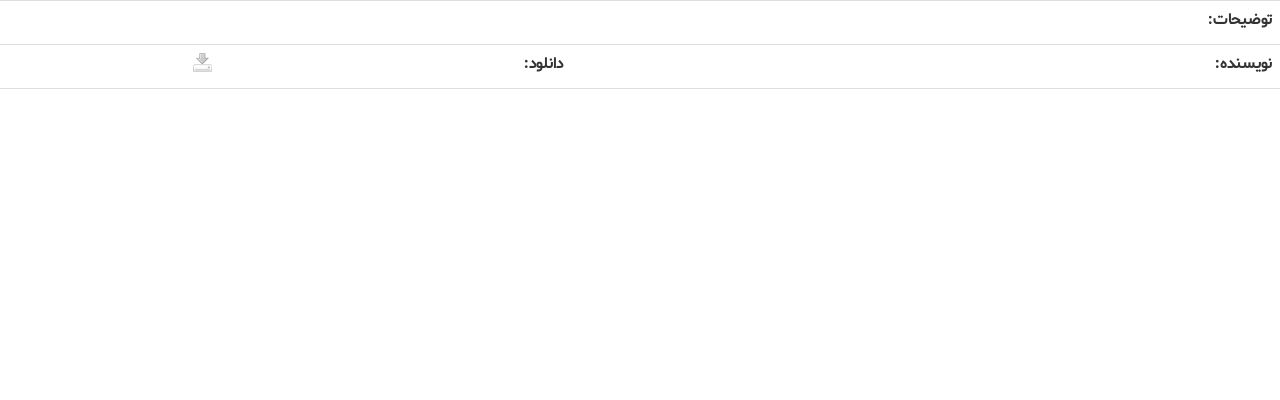

--- FILE ---
content_type: text/html; charset=UTF-8
request_url: http://www.shiasearch.org/links/fa/ajaxlinks/link/155969/1/
body_size: 1605
content:

<!DOCTYPE html>
<html lang="fa">
<head>

    <style>
    :root {
      --font-fa: "shabnam" ;  
      --font-ar: 'shabnam';  
      --font-en: 'shabnam';  
      --font-fr: 'shabnam';  
      --font-hi: 'shabnam';  
      --font-ur: 'tahoma';
      --font-main: var(--font-fa);
    }
    </style>

    <meta http-equiv="content-type" content="text/html; charset=UTF-8">
    <meta http-equiv="X-UA-Compatible" content="IE=edge">
    <meta name="viewport" content="width=device-width, initial-scale=1">
    <meta name="keywords" content="دایرکتوری شیعیان&#44; لینکهای مذهبی&#44; کتابخانه شیعه&#44; جستجوگر شیعه&#44; موضوعات اخلاقی و مذهبی&#44; سایت اسلامی&#44; بزرگترین پایگاه شیعه&#44;  اهل البیت">
    <meta name="description" content="اولین و بزرگترین دایرکتوری شیعه در بستر اینترنت که مجموعه ای از لینک های دسته بندی شده شیعیان و وب سایت های شیعه می باشد">
    <meta name="author" content="شرکت پیشگامان دامنه فناوری">

    <title>صفحه درخواستی شما وجود ندارد.</title>


    <link rel="stylesheet" href="http://www.shiasearch.org/skin/jame/font.css">
    <link rel="stylesheet" href="http://www.shiasearch.org/skin/jame/css/icons.min.css">
    <!-- <link rel="stylesheet" href="http://www.shiasearch.org/skin/jame/css/bootstrap.min.css"> -->
    <link href="http://www.shiasearch.org/public/css/rtl/bootstrap.3.3.5.css" rel="stylesheet" type="text/css" media="all" />
    <link rel="stylesheet" href="http://www.shiasearch.org/skin/jame/css/animate.min.css">
    <link rel="stylesheet" href="http://www.shiasearch.org/skin/jame/css/fancybox.min.css">
    <link rel="stylesheet" href="http://www.shiasearch.org/skin/jame/css/owl.carousel.min.css">
    <link rel="stylesheet" href="http://www.shiasearch.org/skin/jame/css/jquery.circliful.css">
    <link rel="stylesheet" href="http://www.shiasearch.org/skin/jame/css/style.css?v=1.2">
    <link rel="stylesheet" href="http://www.shiasearch.org/skin/jame/css/rtl.css?v=1.2">
    <link rel="stylesheet" href="http://www.shiasearch.org/skin/jame/css/shabnam.css">
    <link rel="stylesheet" href="http://www.shiasearch.org/skin/jame/css/responsive.css?v=1.1">
    <link href="http://www.shiasearch.org/skin/jame/navy/rtl/css/public.css?v=1" rel="stylesheet" type="text/css" media="all" />
    <link href="http://www.shiasearch.org/public/validationengine/css/validationEngine.jquery.css" rel="stylesheet" type="text/css" media="all" />

    <!-- Color Scheme -->
    <link rel="stylesheet" href="http://www.shiasearch.org/skin/jame/css/colors/color3.css" /><!-- Color -->

    
    
    <script type="text/javascript">
      
  	</script>
</head>
<body>
    <main>
        <div class="pageloader-wrap">
            <div class="loader">
                <div class="loader__bar"></div>
                <div class="loader__bar"></div>
                <div class="loader__bar"></div>
                <div class="loader__bar"></div>
                <div class="loader__bar"></div>
                <div class="loader__ball"></div>
            </div>
        </div><!-- Pageloader Wrap -->
        

        
        
        
<!--# object name: article-->
<table class="table">
	<tr>
		<td colspan="5"><label>توضیحات:</label> </td>
	</tr>
	<tr>
		<td><label>نویسنده:</label></td>
		<td>&nbsp;</td>
		<td class="WI_40">&nbsp;</td>
		<td><label>دانلود:</label></td>
		<td>
			
			<img src="http://www.shiasearch.org/skin/jame//images/dis-download.png" />
			
			
		</td>
	</tr>
	<tr>
		<td colspan="5" class="spaceBottom"></td>
	</tr>
</table>



































    </main><!-- Main Wrapper -->

    <!-- <script src="http://www.shiasearch.org/skin/jame/js/jquery.min.js"></script> -->
    <!-- <script src="http://www.shiasearch.org/skin/jame/js/bootstrap.min.js"></script> -->
     <script src="http://www.shiasearch.org/public/js/jquery-2.1.4.min.js"></script>
    <script src="http://www.shiasearch.org/public/js/bootstrap.min.3.3.5.js"></script>
    <script src="http://www.shiasearch.org/skin/jame/js/downCount.js"></script>
    <script src="http://www.shiasearch.org/skin/jame/js/fancybox.min.js"></script>
    <script src="http://www.shiasearch.org/skin/jame/js/isotope.pkgd.min.js"></script>
    <script src="http://www.shiasearch.org/skin/jame/js/perfectscrollbar.min.js"></script>
    <script src="http://www.shiasearch.org/skin/jame/js/owl.carousel.min.js"></script>
    <script src="http://www.shiasearch.org/skin/jame/js/jquery.circliful.min.js"></script>
    <script src="http://www.shiasearch.org/skin/jame/js/custom-scripts.js"></script>
    <script src="http://www.shiasearch.org/public/validationengine/js/jquery.validationEngine.js"></script>
    <script src="http://www.shiasearch.org/public/validationengine/js/languages/jquery.validationEngine-fa.js"></script>
    <script src="http://www.shiasearch.org/skin/jame/js/main.js"></script>    

    
    
    <!-- Script to Activate the Carousel -->
    <script>
    $(function() {
      
    });
    </script>
</body> 
</html>
<!-- END: main<!-- Memory Usage: 1.25 mb - Time Process: 0.076 -->

--- FILE ---
content_type: text/css
request_url: http://www.shiasearch.org/skin/jame/css/style.css?v=1.2
body_size: 16053
content:
/*** ======= // TABLE OF CONTENT // ============================
01- Google Fonts
02- General Styling
03- Cross Browser Compatibility
04- Project Style
05- Header Styles
    05.1- Header Style 1
    05.2- Header Style 2
    05.3- DropDown
    05.4- Sticky Header
06- Responsive Header
    06.1- Responsive Menu
07- Theme Button
08- Featured Area
09- Pillars Sec
10- Sec Title
11- About Sec
12- Service Sec
13- Support Sec
14- Team Sec
15- Events & Prayer Timing Sec
16- Testimonials Sec
17- Featured Sec
18- Footer
19- Bottom Bar
20- Featured Area Style 2
21- History Sec
22- Sec Title Style 2
23- Team Style 2
24- Service Style 2
25- Features Sec
26- Support Style 2
27- Testimonials Style 2
28- Newsletter Sec
29- Page Title Wrap
30- Contact Info Wrap
31- Newsletter Style 2
32- Contact Page
33- Blog Page
34- Pagination Wrap
35- Event Page
36- Bord Sec
37- Crowd Funding Page
38- Expans
39- About Page
40- Message
41- Portfolio
42- Place
43- Blog Detail Page
44- Sidebar
45- Shapes Style
46- Sidepanel
47- Header Search
48- Page Loaders

===================================================== ***/

/*===== Google Fonts =====*/
/*@import url(https://fonts.googleapis.com/css?family=shabnam:300,300i,400,400i,500,500i,600,600i,700,700i);*/
/*@import url('https://fonts.googleapis.com/css?family=Roboto:300,300i,400,400i,500,500i,700,700i');*/


/*===== General Styling =====*/
html, 
body {overflow-x:hidden;}
body {
  float: left;
  font-family: shabnam;
  letter-spacing: -.3px;
  margin: 0;
  position: relative;
  width: 100%;
}
h1,h2,h3,h4,h5,h6 {
  font-family: shabnam;
  color: #444;
  font-weight: 700;
}
p {
  font-family: shabnam;
  color: #666;
  line-height: 26px;
  font-size: 15px;
  font-weight: 400;
}
ul li,
ol li {
  font-family: shabnam;
  color:#666;
  font-size:14px;
  line-height:26px;
}
a {color: inherit;}
a:hover,
a:focus,
ins {
  text-decoration:none;
  outline:none;
}
input,
textarea,
select,
button {border: 0;}
button,
input[type="submit"],
.fileContainer,
input[type="file"] {cursor: pointer;}
input:focus,
textarea:focus,
select:focus,
button:focus,
a:focus,
.form-wrp fieldset p a:focus,
.page-link:focus,
.btn.focus, 
.btn:focus,
.bootstrap-select .dropdown-toggle:focus {
  border-color: transparent;
  outline: none !important;
  -webkit-box-shadow: none !important;
  -ms-box-shadow: none !important;
  -o-box-shadow: none !important;
  box-shadow: none !important;
}
textarea {resize: none;}
main {
  float: left;
  position: relative;
  width: 100%;
}
body.boxed {text-align: center;}
body.boxed main {
  float: none;
  display: inline-block;
  text-align: left;
  width: 1720px;
}
section {
  float:left;
  position:relative;
  width:100%;
}
.gap {
  float: left;
  padding: 100px 0;
  position: relative;
  width: 100%;
}
.less-gap,
.gap.less-gap {padding: 80px 0;}
.top-spac30,
.gap.top-spac30 {padding-top: 30px;}
.bottom-spac30,
.gap.bottom-spac30 {padding-bottom: 30px;}
.top-spac40,
.gap.top-spac40 {padding-top: 40px;}
.bottom-spac40,
.gap.bottom-spac40 {padding-bottom: 40px;}
.top-spac50,
.gap.top-spac50 {padding-top: 50px;}
.bottom-spac50,
.gap.bottom-spac50 {padding-bottom: 50px;}
.top-spac60,
.gap.top-spac60 {padding-top: 60px;}
.bottom-spac60,
.gap.bottom-spac60 {padding-bottom: 60px;}
.top-spac70,
.gap.top-spac70 {padding-top: 70px;}
.bottom-spac70,
.gap.bottom-spac70 {padding-bottom: 70px;}
.top-spac80,
.gap.top-spac80 {padding-top: 80px;}
.bottom-spac80,
.gap.bottom-spac80 {padding-bottom: 80px;}
.top-spac90,
.gap.top-spac90 {padding-top: 90px;}
.bottom-spac90,
.gap.bottom-spac90 {padding-bottom: 90px;}
.top-spac120,
.gap.top-spac120 {padding-top: 120px;}
.bottom-spac120,
.gap.bottom-spac120 {padding-bottom: 120px;}
.top-spac140,
.gap.top-spac140 {padding-top: 140px;}
.bottom-spac140,
.gap.bottom-spac140 {padding-bottom: 140px;}
.top-spac170,
.gap.top-spac170 {padding-top: 170px;}
.bottom-spac170,
.gap.bottom-spac170 {padding-bottom: 170px;}
.top-spac180,
.gap.top-spac180 {padding-top: 180px;}
.bottom-spac180,
.gap.bottom-spac180 {padding-bottom: 180px;}
.top-spac200,
.gap.top-spac200 {padding-top: 200px;}
.bottom-spac200,
.gap.bottom-spac200 {padding-bottom: 200px;}
.top-spac220,
.gap.top-spac220 {padding-top: 220px;}
.bottom-spac220,
.gap.bottom-spac220 {padding-bottom: 220px;}
.top-spac230,
.gap.top-spac230 {padding-top: 230px;}
.bottom-spac230,
.gap.bottom-spac230 {padding-bottom: 230px;}
.top-spac250,
.gap.top-spac250 {padding-top: 250px;}
.bottom-spac250,
.gap.bottom-spac250 {padding-bottom: 250px;}
.top-spac270,
.gap.top-spac270 {padding-top: 270px;}
.bottom-spac270,
.gap.bottom-spac270 {padding-bottom: 270px;}
.remove-gap,
.gap.remove-gap {padding-top: 0;}
.remove-bottom,
.gap.remove-bottom {padding-bottom: 0;}
.no-gap,
.gap.no-gap {padding: 0;}
.wht-bg {background-color: #fff;}
.drk-bg {background-color: #383838;}
.drk-bg2 {background-color: #222;}
.gray-bg {background-color: #edf8fd;}
.gray-bg2 {background-color: #f6f6f6;}
.container {
  padding: 0;
  max-width:1170px;
}
.remove-ext,
.remove-ext1,
.remove-ext2,
.remove-ext3,
.remove-ext4,
.remove-ext5,
.remove-ext6,
.remove-ext7,
.remove-ext8,
.remove-ext9,
.remove-ext10,
.remove-ext11,
.remove-ext12,
.remove-ext13,
.remove-ext14,
.remove-ext15 {
  float: left;
  margin-bottom: -20px;
  z-index: 1;
  width: 100%;
}
.remove-ext1 {margin-bottom: -15px;}
.remove-ext2 {margin-bottom: -25px;}
.remove-ext3 {margin-bottom: -30px;}
.remove-ext4 {margin-bottom: -35px;}
.remove-ext5 {margin-bottom: -40px;}
.remove-ext6 {margin-bottom: -45px;}
.remove-ext7 {margin-bottom: -50px;}
.remove-ext8 {margin-bottom: -55px;}
.remove-ext9 {margin-bottom: -60px;}
.remove-ext10 {margin-bottom: -65px;}
.remove-ext11 {margin-bottom: -70px;}
.remove-ext12 {margin-bottom: -75px;}
.remove-ext13 {margin-bottom: -80px;}
.remove-ext14 {margin-bottom: -85px;}
.remove-ext15 {margin-bottom: -90px;}
.ovrlp50,
.ovrlp75,
.ovrlp90,
.ovrlp100,
.ovrlp-120,
.ovrlp-200,
.ovrlp-240 {
  position: relative;
  z-index: 1;
}
.ovrlp50 {margin-top: -50px;}
.ovrlp75 {margin-top: -75px;}
.ovrlp90 {margin-top: -90px;}
.ovrlp100 {margin-top: -100px;}
.ovrlp-200 {margin-bottom: -200px;}
.ovrlp-240 {margin-bottom: -240px;}
.ovrlp-120 {margin-bottom: -120px;}
.mrg {margin: 0;}
.mrg > div {padding: 0;}
.mrg5 {margin: 0 -2.5px;}
.mrg5 > div {padding: 0 2.5px;}
.mrg6 {margin: 0 -3px;}
.mrg6 > div {padding: 0 3px;}
.mrg10 {margin: 0 -5px;}
.mrg10 > div {padding: 0 5px;}
.mrg15 {margin: 0 -7.5px;}
.mrg15 > div {padding: 0 7.5px;}
.mrg20 {margin: 0 -10px;}
.mrg20 > div {padding: 0 10px;}
.mrg25 {margin: 0 -12.5px;}
.mrg25 > div {padding: 0 12.5px;}
.mrg40 {margin: 0 -20px;}
.mrg40 > div {padding: 0 20px;}
.mrg55 {margin: 0 -27.5px;}
.mrg55 > div {padding: 0 27.5px;}
.fixed-bg {
  background-position: center;
  height:100%;
  width:100%;
  margin:0;
  position:absolute;
  left:0;
  top:0;
  z-index:-2;
}
.fixed-bg {
  background-attachment: scroll;
  background-size:cover;
}
.fixed-bg.ptrn-bg {background-size: initial;}
.black-layer:before,
.black-layer2:before,
.black-layer3:before,
.white-layer:before,
.gray-layer:before,
.gray-layer2:before,
.white-grad-layer:before,
.thm-layer:before,
.blue-layer:before {
  content: "";
  height: 100%;
  left: 0;
  position: absolute;
  top: 0;
  width: 100%;
  z-index: -1;
}
.blue-layer:before {background-color: #2c496f;}
.white-layer:before {background-color:#ffffff;}
.gray-layer:before {background-color: #f1f1f1}
.gray-layer2:before {background-color: #cfcfcf;}
.black-layer:before {background-color: #000000;}
.black-layer2:before {background-color: #2c2c2b;}
.black-layer3:before {background-color: #3f3f43;}
.white-grad-layer:before {
  background-image: -moz-linear-gradient(left,  rgba(255,255,255,.8) 0%, rgba(255,255,255,.95) 25%, rgba(255,255,255,0.9) 35%, rgba(255,255,255,0) 100%);
  background-image: -webkit-linear-gradient(left,  rgba(255,255,255,.8) 0%,rgba(255,255,255,.95) 25%,rgba(255,255,255,0.9) 35%,rgba(255,255,255,0) 100%);
  background-image: linear-gradient(to right, rgba(255,255,255,.8) 0%,rgba(255,255,255,.95) 25%,rgba(255,255,255,0.9) 35%,rgba(255,255,255,0) 100%);
  filter: progid:DXImageTransform.Microsoft.gradient( startColorstr='#ffffff', endColorstr='#00ffffff',GradientType=1 );

 }
.opc1:before {opacity: .1;}
.opc15:before {opacity: .15;}
.opc2:before {opacity: .2;}
.opc25:before {opacity: .25;}
.opc3:before {opacity: .3;}
.opc35:before {opacity: .35;}
.opc4:before {opacity: .4;}
.opc45:before {opacity: .45;}
.opc5:before {opacity: .5;}
.opc55:before {opacity: .55;}
.opc6:before {opacity: .6;}
.opc65:before {opacity: .65;}
.opc7:before {opacity: .7;}
.opc75:before {opacity: .75;}
.opc8:before {opacity: .8;}
.opc85:before {opacity: .85;}
.opc9:before {opacity: .9;}
.opc95:before {opacity: .95;}
iframe {
  border: 0;
  width: 100%;
}
img {
  height: auto;
  max-width: 100%;
  vertical-align: middle;
}
.wdth5 {width: 5%;}
.wdth10 {width: 10%;}
.wdth15 {width: 15%;}
.wdth20 {width: 20%;}
.wdth25 {width: 25%;}
.wdth30 {width: 30%;}
.wdth35 {width: 35%;}
.wdth40 {width: 40%;}
.wdth45 {width: 45%;}
.wdth50 {width: 50%;}
.wdth55 {width: 55%;}
.wdth60 {width: 60%;}
.wdth65 {width: 65%;}
.wdth70 {width: 70%;}
.wdth75 {width: 75%;}
.wdth80 {width: 80%;}
.wdth85 {width: 85%;}
.wdth90 {width: 90%;}
.wdth95 {width: 95%;}
.wdth100 {width: 100%;}
.particle-bx {
  position: absolute;
  top: 0;
  left: 0;
  right: 0;
  bottom: 0;
}
.wow {visibility: hidden;}

/*===== Cross Browser Compatibility =====*/
i,
a,
img,
input,
button,
textarea,
:before,
:after,
label,
span,
nav > ul li,
.featured-cap > *,
.team-info,
.team-box2,
.bord-info,
.prtfl-info,
header,
.srv-box2,
.srv-info2 > *,
.contact-form-model-wrap
{
  -webkit-transition: all .25s linear;
  -ms-transition: all .25s linear;
  -o-transition: all .25s linear;
  transition: all .25s linear;
}

nav ul ul,
.header-search,
.srch-cls-btn,
.rsnp-mnu,
.sidepanel,
.plr-box > i
{
  -webkit-transition: all 600ms cubic-bezier(0.175, 0.885, 0.320, 1); /* older webkit */
  -webkit-transition: all 600ms cubic-bezier(0.175, 0.885, 0.320, 1.275); 
  -moz-transition: all 600ms cubic-bezier(0.175, 0.885, 0.320, 1.275); 
  -o-transition: all 600ms cubic-bezier(0.175, 0.885, 0.320, 1.275); 
  transition: all 600ms cubic-bezier(0.175, 0.885, 0.320, 1.275); /* easeOutBack */
  -webkit-transition-timing-function: cubic-bezier(0.175, 0.885, 0.320, 1); /* older webkit */
  -webkit-transition-timing-function: cubic-bezier(0.175, 0.885, 0.320, 1.275); 
  -moz-transition-timing-function: cubic-bezier(0.175, 0.885, 0.320, 1.275); 
  -o-transition-timing-function: cubic-bezier(0.175, 0.885, 0.320, 1.275); 
  transition-timing-function: cubic-bezier(0.175, 0.885, 0.320, 1.275); /* easeOutBack */
}

.brd-rd50,
.pilr-box > i
{
  -webkit-border-radius: 50%;
  border-radius: 50%;
}

.brd-rd40
{
  -webkit-border-radius: 40px;
  border-radius: 40px;
}

.brd-rd30
{
  -webkit-border-radius: 30px;
  border-radius: 30px;
}

.brd-rd20
{
  -webkit-border-radius: 20px;
  border-radius: 20px;
}

.brd-rd10
{
  -webkit-border-radius: 10px;
  border-radius: 10px;
}

.brd-rd5
{
  -webkit-border-radius: 5px;
  border-radius: 5px;
}

.brd-rd3
{
  -webkit-border-radius: 3px;
  border-radius: 3px;
}

.brd-rd0
{
  -webkit-border-radius: 0px;
  border-radius: 0px;
}
.bootstrap-select:not([class*="col-"]):not([class*="form-control"]):not(.input-group-btn) {width: 100%;}
.wow {visibility: hidden;}
.slimScrollDiv {
  float: left;
  width: 100%;
}

/*===== Project Style =====*/

/*===== Header Style 1 =====*/
header {
  float: left;
  position: relative;
  width: 100%;
  z-index: 999;
}
header.style1 {
  position: fixed;
  top: 0;
  left: 0;
  padding: 15px 0 20px 0;
  background: rgba(0,0,0,0.2);
}
header.style1 .logo {float: left; padding-top:5px;}
header.style1 nav {margin-top: 6px;}
.logo {display: inline-block;}
.logo > a {
  float: left;
  width: 100%;
  padding: 2px 0;
}
nav {display: inline-block;}
.logo + nav {float: right;}
nav > div {
  float: left;
  width: 100%;
}
nav > div > ul {float: right;}
nav > div > a {float: right;}
nav > div > a + ul {margin-right: 35px;}
nav > div ul {
  padding-left: 0;
  list-style: none;
  margin-bottom: 0;
  float: left;
  width: 100%; 
}
nav > div > ul {
  display: inline-block;
  width: auto;
}
nav > div ul li {
  float: left;
  width: 100%;
  position: relative;
  font-size: 14px;
}
nav > div > ul > li {
  width: auto;
  line-height: 50px;
  font-size: 15px;
}
header.style1 nav > div > ul > li {color: #fff;}
nav > div > ul > li + li {margin-left: 30px;}
/*===== Header Style 2 =====*/
header.style2 {
  background-color: #fff;
  position: fixed;
  left: 0;
  right: 0;
  top: 0;
}
header.style2 .logo {float: left;}
header.style2 .logo > a {padding: 13.5px 0;}
header.style2 nav > div > ul > li {line-height: 75px;}
header.style2 nav > div > a.thm-btn {
  padding: 9.5px 20px;
  margin-top: 16.5px;
}
header.style2 nav > div > a.srch-btn {
  margin-left: 20px;
  margin-top: 25px;
  font-size: 18px;
  display:none;
}
/*===== DropDown =====*/
nav > div ul ul {
  position: absolute;
  left: 100%;
  top: 100%;
  background-color: rgba(255,255,255,1);
  -webkit-box-shadow: 0 0 20px rgba(0,0,0,.15);
  -ms-box-shadow: 0 0 20px rgba(0,0,0,.15);
  -o-box-shadow: 0 0 20px rgba(0,0,0,.15);
  box-shadow: 0 0 20px rgba(0,0,0,.15);
  z-index: 1;
  min-width: 200px;
  padding: 10px 0;
  opacity: 0;
  visibility: hidden;
}
nav > div ul ul li {
  float: left;
  width: 100%;
}
nav > div ul ul li a {
  float: left;
  width: 100%;
  padding: 10px 20px;
}
nav > div ul ul li + li {border-top: 1px solid #e0e0e0;}
nav > div ul li.menu-item-has-children:hover > ul {
  opacity: 1;
  visibility: visible;
  left: 0;
}
nav > div > ul > li.menu-item-has-children > a::before {
  content: "\f107";
  font-family: fontawesome;
  position: absolute;
  right: 0;
}
nav > div > ul > li.menu-item-has-children {padding-right: 15px;}
nav > div ul ul ul {
  top: 60%;
  left: 100%;
}
nav > div ul ul li.menu-item-has-children:hover > ul {
  left: 100%;
  top: 0;
}
nav > div ul ul li.menu-item-has-children:before {
  content: "\f105";
  font-family: fontawesome;
  position: absolute;
  right: 15px;
  line-height: 46px;
}
/*===== Sticky Header =====*/
header.sticky-active {
  -webkit-box-shadow: 0 0 20px rgba(0,0,0,.15);
  -ms-box-shadow: 0 0 20px rgba(0,0,0,.15);
  -o-box-shadow: 0 0 20px rgba(0,0,0,.15);
  box-shadow: 0 0 20px rgba(0,0,0,.15);
}
header.style2.sticky-active .logo,
header.style2.sticky-active nav {margin-bottom: -6.4px;}
header.style1.sticky-active {
  background-color: #fff;
  padding: 15px 0;
}
header.style1.sticky-active nav {margin-top: 0;}
header.style1.sticky-active nav > div > ul > li {color: #666;}
/*===== Responsive Header =====*/
.rspn-hdr {
  display: none;
  float: left;
  width: 100%;
  position: relative;
  z-index: 999;
  background-color: #333;
}
.rspn-mdbr {
  background-color: #252a2c;
  float: left;
  width: 100%;
}
.rspn-scil {
  float: left;
  list-style: outside none none;
  margin-bottom: 0;
  padding-left: 0;
}
.rspn-scil > li {
  color: #fff;
  float: left;
  font-size: 10px;
  line-height: 38px;
  margin-right: 1px;
  text-align: center;
}
.rspn-scil > li:last-child {margin-right: 0;}
.rspn-scil > li a {
  background-color: #3d3d3d;
  color: inherit;
  float: left;
  height: 38px;
  width: 33px;
}
.rspn-srch {
  float: right;
  height: 38px;
  position: relative;
  width: calc(100% - 135px);
}
.rspn-srch > input {
  background-color: transparent;
  border: 0 none;
  color: #7e7e7e;
  font-size: 12px;
  height: 100%;
  padding: 0 7%;
  width: 100%;
}
.rspn-srch > input:focus {font-style: normal;}
.rspn-srch > button {
  background-color: transparent;
  border: 0;
  color: #999;
  font-size: 12px;
  height: 100%;
  position: absolute;
  right: 10px;
  top: 0;
}
.lg-mn {
  float: left;
  padding: 20px;
  position: relative;
  width: 100%;
}
.lg-mn .logo {
  float: left;
  width: auto;
}
.lg-mn .logo > a {padding: 0;}
.lg-mn {text-align: center;}
.rspn-cnt {
  display: inline-block;
  margin-top: 15px;
}
.rspn-cnt > span {
  display: inline-block;
  margin:  0 8px;
  font-size: 14px;
  color: #fff;
}
.rspn-cnt > span i {margin-right: 8px;}
.rspn-mnu-btn {
  background-color: #fff;
  color: #141414;
  cursor: pointer;
  font-size: 13px;
  height: 40px;
  line-height: 40px;
  position: absolute;
  right: 20px;
  text-align: center;
  top: 50%;
  width: 40px;
  margin-top: -20px;
}
/*===== Responsive Menu =====*/
.rsnp-mnu {
  background-color: #0c0c0c;
  bottom: 0;
  opacity: 0;
  padding: 85px 40px 50px;
  position: fixed;
  right: -350px;
  top: 0;
  visibility: hidden;
  z-index: 99999;
  max-width: 350px;
  width: 100%;
}
.rsnp-mnu.slidein {
  opacity: 1;
  right: 0;
  visibility: visible;
}
.rspn-mnu-cls {
  background-color: #303030;
  color: #fff;
  cursor: pointer;
  font-size: 13px;
  height: 40px;
  line-height: 40px;
  position: absolute;
  right: 12px;
  text-align: center;
  top: 12px;
  width: 40px;
}
.rsnp-mnu > ul {
  display: inline-block;
  list-style: outside none none;
  margin-bottom: 0;
  padding-left: 0;
  overflow-y: auto !important;
  height: 300px;
  width: 100% !important;
}
.rsnp-mnu > ul > li {
  color: #fff;
  float: left;
  font-size: 14px;
  font-weight: 500;
  margin-bottom: 20px;
  position: relative;
  text-transform: uppercase;
  width: 100%;
}
.rsnp-mnu > ul > li a {
  color: inherit;
  display: block;
}
.rsnp-mnu > ul > li:last-child {margin-bottom: 0;}
.rsnp-mnu > ul ul {
  display: none;
  list-style: outside none none;
  margin-bottom: 0;
  padding-left: 20px;
  opacity: 1;
  position: static;
  visibility: visible;
}
.rsnp-mnu ul li.menu-item-has-children.active > a {margin-bottom: 15px;}
.rsnp-mnu > ul li.menu-item-has-children::before {
  content: ". . .";
  right: 0;
  position: absolute;
  top: -2px;
}
.rsnp-mnu > ul ul > li {
  color: #a4a4a4;
  font-size: 13px;
  margin-bottom: 12px;
  position: relative;
  text-transform: initial;
}
.rsnp-mnu > ul ul > li:last-child {margin-bottom: 0;}
/*===== Theme Button =====*/
.thm-btn,
.secndry-btn {
  display: inline-block;
  color: #fff;
  position: relative;
  z-index: 1;
  overflow: hidden;
  padding: 14.5px 45px;
  font-size: 14px;
  font-weight: 500;
  -webkit-box-shadow: 0 10px 30px rgba(0,0,0,0.15);
  -ms-box-shadow: 0 10px 30px rgba(0,0,0,0.15);
  -o-box-shadow: 0 10px 30px rgba(0,0,0,0.15);
  box-shadow: 0 10px 30px rgba(0,0,0,0.15);
}
.thm-btn i,
.secndry-btn i {margin-left: 5px;}
.thm-btn:before,
.secndry-btn:before {
  content: "";
  position: absolute;
  left: 40%;
  right: 40%;
  z-index: -1;
  top: 0;
  bottom: 0;
  opacity: 0;
  background-color: #000;
}
.thm-btn:hover:before, 
.thm-btn:focus:before,
.secndry-btn:hover:before,
.secndry-btn:focus:before {
  left: 0;
  right: 0;
  opacity: .4;
}
.thm-btn:hover, 
.thm-btn:focus,
.secndry-btn:hover,
.secndry-btn:focus {color: #fff;}
/*===== Featured Area =====*/
.featured-area-wrap {
  float: left;
  position: relative;
  width: 100%;
}
.featured-area {
  float: left;
  width: 100%;
}
.featured-item {
  float: left;
  position: relative;
  z-index: 1;
  width: 100%;
  background-size: cover;
  background-position: center;
  padding: 200px 15px;
}
.featured-item:before {
  content: "";
  position: absolute;
  left: 0;
  right: 0;
  top: 0;
  bottom: 0;
  z-index: -1;
  background-color:none;
  opacity: .65;
}
.featured-cap {
  display: inline-block;
  max-width: 50%;
  padding:20px 0 60px 0;
}
.featured-cap > img {
  width: auto !important;
  display: inline-block !important;
}
.featured-cap > * {opacity: 0;}
.owl-item.active .featured-cap > * {opacity: 1;}
.featured-cap > h3 {
  color: #fff;
  font-size: 35px;
  margin-bottom: 0;
  font-weight: 400;
  font-family: roboto;
}
.featured-cap > img + img,
.featured-cap > img + h1 {margin: 10px 0 0;}
.featured-cap > img + h3,
.featured-cap > h1 + h3 {margin-top: 3px;}
.featured-cap > h3 + span {margin-top: 15px;}
.featured-cap > span {
  color: #fff;
  display: block;
  font-size: 22px;
  font-weight: 300;
}
.featured-cap > span + a {margin-top: 30px;}
/*===== Pillars Sec =====*/
.plrs-wrap {
  float: left;
  width: 100%;
}
.remove-ext5 .plr-box {margin-bottom: 40px; padding-top:10px;}
.plr-box {
  float: left;
  position: relative;
  width: 100%;
}
.plr-box > i {
  color: #2a486c;
  font-size: 55px;
  display: inline-block;
  background-color: #fff;
  border: 1px solid #2a486c;
  -webkit-border-radius: 50%;
  border-radius: 50%;
  height: 106px;
  width: 106px;
  line-height: 104px;
  position: relative;
  z-index: 1;
  margin-bottom: 10px;
}
.plr-box:hover > i {color: #fff;}
.plr-box > i:after {
  content: "";
  position: absolute;
  left: -10px;
  top: -10px;
  right: -10px;
  bottom: -10px;
  z-index: -1;
  border: 5px solid;
  -webkit-border-radius: inherit;
  border-radius: inherit;
  opacity: .55;
  -webkit-box-shadow: 0 5px 20px rgba(0,0,0,0.2);
  -ms-box-shadow: 0 5px 20px rgba(0,0,0,0.2);
  -o-box-shadow: 0 5px 20px rgba(0,0,0,0.2);
  box-shadow: 0 5px 20px rgba(0,0,0,0.2);
}
.pilr-info {
  float: left;
  width: 100%;
}
.plr-box > i + .pilr-info {margin-top: 25px;}
.pilr-info > h4 {
  margin-bottom: 0;
  color: #2a486c;
  font-size: 24px;
  font-weight: 600;
}
.pilr-info > p {
  margin-bottom: 0;
  font-size: 15px;
  line-height: 24px;
  color: #000;
}
.pilr-info > h4 + p {margin-top: 15px;}
/*===== Sec Title =====*/
.sec-title {
  float: left;
  width: 100%;
  position: relative;
  margin-bottom: 20px;
}
.sec-title-inner {
  position: relative;
  padding-bottom: 17px;
}
.sec-title-inner:before {
  content: "";
  position: absolute;
  left: 0;
  width: 150px;
  height: 3px;
  bottom: 0;
}
.text-center .sec-title-inner:before {
  left: 50%;
  margin-left: -75px;
}
.sec-title-inner > span {
  display: inline-block;
  font-size: 18px;
  font-weight: 600;
}
.sec-title-inner > span + h3 {margin-top: 5px;}
.sec-title-inner > h3 {
  margin-bottom: 0;
  font-size: 35px;
  font-weight: 600;
}
.sec-title-inner > h3 span {color: #534a4a;}
.sec-title > p {
  margin-bottom: 0;
  display: inline-block;
  font-size: 16px;
  max-width: 60%;
}
.sec-title-inner + p {margin-top: 18px;}
/*===== About Sec =====*/
.abot-wrap {
  float: left;
  width: 100%;
}
.abot-sec {
  float: left;
  width: 100%;
}
.abot-sec .sec-title {
  float: none;
  display: inline-block;
}
.abot-sec > p {
  margin-bottom: 0;
  color: #222;
  max-width: 82%;
}
.abot-sec > p + a {margin-top: 25px;}
/*===== Service Sec =====*/
.serv-wrap {
  float: left;
  width: 100%;
}
.sec-title + .serv-wrap {margin-top: 40px;}
.srv-tl {
  float: left;
  width: 100%;
}
.srv-tl > h2 {
  margin-bottom: 0;
  font-size: 45.5px;
  text-transform: uppercase;
  font-weight: 500;
}
.srv-tl > h2 span {font-weight: 700;}
.srv-tl > h5 {
  margin-bottom: 0;
  font-size: 27.15px;
  line-height: 36px;
  font-weight: 400;
}
.srv-tl > h2 + h5 {margin-top: 5px;}
.bg-mode-clr {
  background-color: rgba(255,255,255,.96);
  background-blend-mode: saturation;
}
.remove-ext9 .serv-box {margin-bottom: 60px;}
.remove-ext10 .serv-box {margin-bottom: 65px;}
.serv-box {
  float: left;
  width: 100%;
}
.serv-box > i {
  font-size: 50px;
  float: left;
  line-height: initial;
}
.serv-box:hover > i {
  -webkit-transform: rotateY(180deg);
  -ms-transform: rotateY(180deg);
  -o-transform: rotateY(180deg);
  transform: rotateY(180deg);
}
.serv-info {
  float: left;
  width: 100%;
}
.serv-box > i + .serv-info {
  width: calc(100% - 50px);
  padding-left: 15px;
}
.serv-info > h4 {
  margin-bottom: 0;
  font-size: 18px;
  font-weight: 500;
}
.serv-info > h4 + p {margin-top: 10px;}
.serv-info > p {
  margin-bottom: 0;
  line-height: 24px;
}
/*===== Support Sec =====*/
.black-layer .sec-title-inner:before,
.black-layer2 .sec-title-inner:before {
  background-image: -moz-linear-gradient(359deg, rgba(255,255,255,1) 0%, rgba(255,255,255,0) 100%);
  background-image: -webkit-gradient(linear, left top, right top, color-stop(0%, rgba(255,255,255,1)), color-stop(100%, rgba(255,255,255,0)));
  background-image: -webkit-linear-gradient(359deg, rgba(255,255,255,1) 0%, rgba(255,255,255,0) 100%);
  background-image: -o-linear-gradient(359deg, rgba(255,255,255,1) 0%, rgba(255,255,255,0) 100%);
  background-image: -ms-linear-gradient(359deg, rgba(255,255,255,1) 0%, rgba(255,255,255,0) 100%);
  background-image: linear-gradient(91deg, rgba(255,255,255,1) 0%, rgba(255,255,255,0) 100%);
  filter: progid:DXImageTransform.Microsoft.gradient( startColorstr='#ffffff', endColorstr='#ffffff',GradientType=1 );
}
.suprt-wrap {
  float: left;
  width: 100%;
}
.suprt-sec {
  float: left;
  width: 100%;
}
.black-layer2 .sec-title-inner > span, 
.black-layer2 .suprt-sec > p {color: #fff;}
.suprt-sec .sec-title {
  float: none;
  display: inline-block;
}
.suprt-sec > p {
  margin-bottom: 0;
  font-size: 18px;
  line-height: 30px;
  font-weight: 300;
  letter-spacing: 0;
  max-width: 90%;
}
.suprt-prgrs {
  width: 100%;
  margin-left: -35px;
  display: inline-block;
}
.suprt-prgrs .suprt-prg {
  float: left;
  max-width: 23%;
  margin-top: 10px;
}
.suprt-prg .circliful > text:first-child {
  -webkit-transform: translateY(10px);
  -ms-transform: translateY(10px);
  -o-transform: translateY(10px);
  transform: translateY(10px);
  font-weight: 500;
}
.suprt-prgrs + a {margin-top: 55px;}
/*===== Team Sec =====*/
.sec-title + .team-wrap {margin-top: 60px;}
.team-wrap {
  float: left;
  width: 100%;
}
.remove-ext5 .team-box {margin-bottom: 70px;}
.team-box {
  display: inline-block;
  position: relative;
  -webkit-border-radius: 50%;
  border-radius: 50%;
  max-width: 265px;
  z-index: 1;
}
.team-box:before {
  content: "";
  position: absolute;
  left: -25px;
  right: -25px;
  top: -25px;
  bottom: -25px;
  opacity: .55;
  z-index: -1;
  -webkit-border-radius: inherit;
  border-radius: inherit;
}
.team-info {
  position: absolute;
  left: 0;
  right: 0;
  padding: 0 15px;
  z-index: 1;
  top: 65%;
  -webkit-transform: translateY(-50%);
  -ms-transform: translateY(-50%);
  -o-transform: translateY(-50%);
  transform: translateY(-50%);
  opacity: 0;
}
.team-box > img {
  -webkit-border-radius: inherit;
  border-radius: inherit;
  border: 1px solid;
}
.team-box:after {
  content: "";
  position: absolute;
  left: 0;
  right: 0;
  top: 0;
  bottom: 0;
  -webkit-border-radius: inherit;
  border-radius: inherit;
  opacity: 0;
  -webkit-transform: scale(.3);
  -ms-transform: scale(.3);
  -o-transform: scale(.3);
  transform: scale(.3);
}
.team-box:hover::after {
  -webkit-transform: scale(1);
  -ms-transform: scale(1);
  -o-transform: scale(1);
  transform: scale(1);
  opacity: .7;
}
.team-info > h4 {
  margin-bottom: 0;
  font-size: 25px;
  font-weight: 600;
}
.team-info > h4 + p {margin-top: 5px;}
.team-info > p {
  margin-bottom: 0;
  font-size: 14px;
  line-height: 22px;
  color: #fff;
  font-weight: 300;
}
.team-scl {display: inline-block;}
.team-info > p + .team-scl {margin-top: 15px;}
.team-scl > a {
  display: inline-block;
  line-height: 27px;
  width: 27px;
  background-color: #fff;
  -webkit-border-radius: 50%;
  border-radius: 50%;
  font-size: 12px;
  text-align: center;
}
.team-scl > a:hover, 
.team-scl > a:focus {color: #fff;}
.team-box:hover .team-info {
  opacity: 1;
  top: 50%;
}
/*===== Events & Prayer Timing Sec =====*/
.evnt-pry-wrap {
  float: left;
  width: 100%;
}
.sec-title + .evnt-wrap {margin-top: 10px;}
.evnt-pry-wrap .evnt-wrap {width: calc(100% - 20px);}
.evnt-wrap {
  float: left;
  width: 100%;
}
.remove-ext5 .evnt-box {margin-bottom: 35px;}
.evnt-box {
  float: left;
  width: 100%;
}
.evnt-thmb {
  float: left;
  width: 100%;
  position: relative;
  overflow: hidden;
}
.evnt-thmb > a {
  display: inline-block;
  width: 100%;
}
.evnt-thmb > a img {width: 100%;}
.evnt-thmb > a:before {
  content: "";
  position: absolute;
  left: 0;
  right: 0;
  top: 0;
  bottom: 0;
  background-color: #000;
  opacity: 0;
  z-index: 1;
}
.evnt-box:hover .evnt-thmb > a::before {opacity: .5;}
.evnt-box:hover .evnt-thmb > a img {
  -webkit-transform: scale(1.1) rotate(2deg);
  -ms-transform: scale(1.1) rotate(2deg);
  -o-transform: scale(1.1) rotate(2deg);
  transform: scale(1.1) rotate(2deg);
}
.evnt-info {
  float: left;
  width: 100%;
}
.evnt-thmb + .evnt-info {margin-top: 20px;}
.evnt-info > h4 {
  margin-bottom: 0;
  font-size: 22px;
  font-weight: 600;
}
.pst-mta {
  display: inline-block;
  padding-left: 0;
  list-style: none;
  margin-bottom: 0;
  width: 100%;
}
.evnt-info > h4 + .pst-mta {margin-top: 10px;}
.pst-mta > li {
  display: inline-block;
  color: #534a4a;
}
.pst-mta > li i {margin-right: 8px;}
.pst-mta > li + li {margin-left: 20px;}
.evnt-info > p {
  margin-bottom: 0;
  color: #534a4a;
  max-width: 90%;
}
.evnt-info > ul + p {margin-top: 5px;}
.prayer-times {
  padding-left: 0;
  list-style: none;
  margin-bottom: 0;
  float: left;
  width: 100%;
}
.sec-title + .prayer-times {margin-top: 5px;}
.prayer-times > li {
  display: table;
  width: 100%;
  float: left;
  font-size: 16px;
  color: #5e5e5e;
  line-height: 45px;
}
.prayer-times > li span {
  display: table-cell;
  vertical-align: middle;
  width: 33.334%;
}
.prayer-times > li.pry-tim-hed {font-weight: 600;}
.prayer-times > li + li {border-top: 1px solid rgba(0,0,0,.15);}
.prayer-times > li span.thm-clr {font-weight: 500;}
.prayer-times > li span:last-child {text-align: right;}
/*===== Testimonials Sec =====*/
.testi-wrap {
  float: left;
  width: 100%;
}
.sec-title + .testi-wrap {margin-top: 25px;}
.testi-car {
  display: inline-block !important;
  max-width: 860px;
}
.testi-itm {
  float: left;
  width: 100%;
  border: 1px solid;
  background-color: #fff;
  position: relative;
  margin-top: 75px;
  padding: 78px 30px 35px;
  opacity: .92;
}
.testi-itm > i {
  position: absolute;
  left: 50%;
  -webkit-border-radius: 50%;
  border-radius: 50%;
  z-index: 1;
  top: -60px;
  -webkit-transform: translateX(-50%);
  -ms-transform: translateX(-50%);
  -o-transform: translateX(-50%);
  transform: translateX(-50%);
}
.testi-itm > i img {
  -webkit-border-radius: inherit;
  border-radius: inherit;
  border: 1px solid;
}
.testi-itm > i:before {
  content: "";
  position: absolute;
  left: -10px;
  right: -10px;
  top: -10px;
  bottom: -10px;
  z-index: -1;
  -webkit-border-radius: inherit;
  border-radius: inherit;
  opacity: .55;
  -webkit-box-shadow: 0 5px 20px rgba(0,0,0,.2);
  -ms-box-shadow: 0 5px 20px rgba(0,0,0,.2);
  -o-box-shadow: 0 5px 20px rgba(0,0,0,.2);
  box-shadow: 0 5px 20px rgba(0,0,0,.2);
}
.testi-info {
  float: left;
  width: 100%;
}
.testi-info > h4 {
  margin-bottom: 0;
  text-transform: uppercase;
  font-size: 18px;
  font-weight: 600;
  letter-spacing: 0;
}
.testi-info > h4 + p {margin-top: 15px;}
.testi-info > p {
  margin-bottom: 0;
  font-size: 18px;
  line-height:26px;
  display: inline-block;
  max-width: 90%;
  position: relative;
}
.testi-info > p i:first-child {
    left: -10px;
    top: -5px;
}
.testi-info > p i {
  font-size: 30px;
  font-weight: 700;
  position: absolute;
  line-height: initial;
  padding-left:5px;
}
/*===== Featured Sec =====*/
.fea-wrap {
  float: left;
  width: 100%;
}
.remove-ext5 .fea-box {margin-bottom: 40px;}
.fea-box {
  float: left;
  width: 100%;
}
.fea-box > i {
  -webkit-border-radius: 50%;
  border-radius: 50%;
  font-style: normal;
  border: 1px dotted #6c6c6c;
  line-height: 75px;
  width: 75px;
  display: inline-block;
  height: 75px;
  font-size: 23px;
}
.fea-info {
  float: left;
  width: 100%;
}
.fea-box > i + .fea-info {margin-top: 20px;}
.fea-info > h4 {
  margin-bottom: 0;
  font-size: 18px;
  font-weight: 600;
  color: #2d2d2d;
}
.fea-info > h4 + p {margin-top: 13px;}
.fea-info > p {
  margin-bottom: 0;
  font-size: 17px;
  color: #2d2d2d;
}
/*===== Footer =====*/
footer {
  float: left;
  width: 100%;
}
.footer-data {
  float: left;
  width: 100%;
}
.wdgt-box {
  float: left;
  width: 100%;
  margin-bottom: 50px;
}
.wdgt-box > p {
  margin-bottom: 0;
  font-size: 14px;
  line-height: 24px;
  letter-spacing: 0;
  font-weight: 300;
}
.logo + p {margin-top: 15px;}
.drk-bg .wdgt-box > p,
.drk-bg2 .wdgt-box > p {color: #fff;}
.wdgt-box > h4 {
  position: relative;
  font-size: 20px;
  font-weight: 600;
  margin-bottom: 15px;
  padding-bottom: 10px;
}
.wdgt-box.style2 > h4 {padding-bottom: 0;}
.wdgt-box.style2 > h4:before {display: none;}
.drk-bg .wdgt-box > h4, 
.drk-bg .wdgt-box > ul li,
.drk-bg2 .wdgt-box > h4, 
.drk-bg2 .wdgt-box > ul li {color: #fff;}
.wdgt-box > h4:before {
  content: "";
  position: absolute;
  left: 0;
  width: 150px;
  height: 3px;
  bottom: 0;
}
.wdgt-box > ul {
  padding-left: 0;
  list-style: none;
  margin-bottom: 0;
  float: left;
  width: 100%;
}
.wdgt-box > ul li {
  float: left;
  width: 100%;
  font-weight: 400;
  position: relative;
}
.cont-lst > li {padding-left: 23px;}
.cont-lst > li i {
  position: absolute;
  left: 0;
  top: 0;
}
.wdgt-box > ul li + li {margin-top: 5px;}
/*===== Bottom Bar =====*/
.footer-data + .bottom-bar {border-top: 1px solid rgba(255,255,255,.5);}
.bottom-bar {
  float: left;
  width: 100%;
  padding: 24px 0 35px;
}
.drk-bg .bottom-bar > p,
.drk-bg2 .bottom-bar > p,
.scl > a:hover,
.scl > a:focus {color: #fff;}
.bottom-bar > p {
  margin-bottom: 0;
  display: inline-block;
  line-height: 32px;
}
.scl {display: inline-block;}
.bottom-bar > p + .scl {float: right;}
.scl > a {
  line-height: 32px;
  width: 32px;
  display: inline-block;
  background-color: #fff;
  text-align: center;
  -webkit-border-radius: 50%;
  border-radius: 50%;
  font-size: 14px;
  color: #222;
}
.scl > a + a {margin-left: 5px;}
/*===== Featured Area Style 2 =====*/
.featured-item.style2 {padding: 180px 15px 130px;}
.featured-item.style2::before {background-color: none;}
.featured-area2 .owl-dots {
  position: absolute;
  left: 50%;
  bottom: 65px;
  line-height: initial;
  -webkit-transform: translateX(-50%);
  -ms-transform: translateX(-50%);
  -o-transform: translateX(-50%);
  transform: translateX(-50%);
  display:none;
}
.featured-area2 .owl-dots button.owl-dot {
  background-color: rgba(255,255,255,.55);
  height: 9px;
  width: 9px;
  -webkit-border-radius: 50%;
  border-radius: 50%;
  margin: 0 4px;
}
.featured-area2 .owl-nav {
  position: absolute;
  left: 75px;
  right: 75px;
  top: 55%;
}
.featured-area2 .owl-nav > button.owl-prev {left: 0;}
.featured-area2 .owl-nav > button.owl-next {right: 0;}
.featured-area2 .owl-nav > button.owl-prev, 
.featured-area2 .owl-nav > button.owl-next {
  color: #fff;
  font-size: 30px;
  position: absolute;
  -webkit-transform: translateY(-50%);
  -ms-transform: translateY(-50%);
  -o-transform: translateY(-50%);
  transform: translateY(-50%);
  margin-top: -50px;
}
/*===== History Sec =====*/
.hstry-wrap {
  float: left;
  width: 100%;
}
.hstry-img {
  float: left;
  width: 100%;
  position: relative;
}
.hstry-img:before {
  height: 380px;
  width: 380px;
  border: 15px solid;
  content: "";
  position: absolute;
  left: 0;
  z-index: -1;
  top: 50%;
  margin-top: -190px;
}
.hstry-img.text-center:before {
  left: 50%;
  margin-left: -190px;
}
.hstry-desc {
  float: left;
  width: 100%;
  margin-top: 25px;
}
.hstry-desc > span {
  display: block;
  text-transform: uppercase;
  font-size: 16px;
}
.hstry-desc > span + h2 {margin-top: 5px;}
.hstry-desc > h2 {
  margin-bottom: 0;
  font-size: 38px;
  font-weight: 600;
}
.hstry-desc > h2 + p {margin-top: 20px;}
.hstry-desc > p {
  margin-bottom: 0;
  font-size: 16.5px;
  color: #444;
}
.hstry-desc > p + strong {margin-top: 20px;}
.hstry-desc > strong {
  display: block;
  font-weight: 600;
  font-size: 18px;
  color: #444;
}
.hstry-desc > strong + ul {margin-top: 10px;}
.hstry-desc > ul {
  padding-left: 0;
  margin-bottom: 0;
  float: left;
  width: 100%;
  list-style: none;
}
.hstry-desc > ul li {
  font-size: 15.5px;
  font-weight: 500;
  color: #444;
  float: left;
  position: relative;
  padding: 0 15px 0 20px;
  width: 50%;
  margin-top: 10px;
}
.hstry-desc > ul li:before {
  content: "";
  height: 11px;
  width: 11px;
  -webkit-border-radius: 50%;
  border-radius: 50%;
  position: absolute;
  left: 0;
  top: 7px;
}
/*===== Sec Title Style 2 =====*/
.sec-title2 {
  float: left;
  width: 100%;
  margin-bottom: 40px;
}
.sec-title-inner2 > span {
  display: block;
  font-size: 18px;
  font-weight: 600;
  line-height:18px;
}
.thm-layer .sec-title-inner2 > span, 
.thm-layer .sec-title-inner2 > h3,
.thm-layer .sec-title2 > p,
.black-layer3 .sec-title-inner2 > span, 
.black-layer3 .sec-title-inner2 > h3,
.black-layer3 .sec-title2 > p {color: #fff;}
.sec-title-inner2 > span + h3 {margin-top: 10px;}
.sec-title-inner2 > h3 {
  margin-bottom: 0;
  font-size: 35px;
  font-weight: 600;
}
.sec-title-inner2 + p {margin-top: 15px;}
.sec-title2 > p {
  margin-bottom: 0;
  color: #444;
  display: inline-block;
  max-width: 685px;
  letter-spacing: 0;
}
/*===== Team Style 2 =====*/
.remove-ext3 .team-box2 {margin-bottom: 30px;}
.team-box2 {
  float: left;
  padding: 25px 31px 23px;
  position: relative;
  border: 1px solid #ededed;
  -webkit-border-radius: 5px;
  border-radius: 5px;
  width: 100%;
  background-color: #fff;
  -webkit-box-shadow: 0 0 10px rgba(0,0,0,.05);
  -ms-box-shadow: 0 0 10px rgba(0,0,0,.05);
  -o-box-shadow: 0 0 10px rgba(0,0,0,.05);
  box-shadow: 0 0 10px rgba(0,0,0,.05);
}
.team-box2:hover {
  border-color: #fff;
  -webkit-box-shadow: 0 10px 70px rgba(0,0,0,.15);
  -ms-box-shadow: 0 10px 70px rgba(0,0,0,.15);
  -o-box-shadow: 0 10px 70px rgba(0,0,0,.15);
  box-shadow: 0 10px 70px rgba(0,0,0,.15);
}
.team-box2 > img {
  -webkit-border-radius: 50%;
  border-radius: 50%;
  border: 3px solid;
  display: inline-block;
}
.team-info2 {
  float: left;
  width: 100%;
}
.team-box2 > img + .team-info2 {margin-top: 18px;}
.team-info2 > h4 {
  margin-bottom: 0;
  font-weight: 600;
  font-size: 22px;
}
.team-info2 > h4 + p {margin-top: 10px;}
.team-info2 > p {
  margin-bottom: 0;
  font-size: 14px;
  line-height: 22px;
  color: #444;
}
.team-info2 > p + .team-scl {margin-top: 20px;}
.team-box2 .team-scl > a {
  background-color: #c9c9c9;
  color: #fff;
  margin: 0 2.5px;
}
.team-box2:hover .team-info2 > h4,
.team-box2:hover .team-info2 > p {color: #fff;}
.team-box2 .team-scl > a:hover, 
.team-box2 .team-scl > a:focus {background-color: #333 !important;}
/*===== Service Style 2 =====*/
.remove-ext3 .srv-box2 {margin-bottom: 30px;}
.srv-box2 {
  border: 1px solid #ededed;
  -webkit-border-radius: 5px;
  border-radius: 5px;
  float: left;
  width: 100%;
  padding: 25px 30px 35px;
}
.srv-box2:hover > i {color: #fff;}
.srv-box2:hover .srv-info2 > h4, 
.srv-box2:hover .srv-info2 > p, 
.srv-box2:hover .srv-info2 > a {color: #fff;}
.srv-box2 > i {
  font-size: 60px;
  display: inline-block;
}
.srv-info2 {
  float: left;
  width: 100%;
}
.srv-box2 > i + .srv-info2 {margin-top: 10px;}
.srv-info2 > h4 {
  font-weight: 500;
  font-size: 18px;
  margin-bottom: 0;
}
.srv-info2 > h4 + p {margin-top: 15px;}
.srv-info2 > p {
  margin-bottom: 0;
  color: #444;
  font-size: 14px;
}
.srv-info2 > p + a {margin-top: 12px;}
.srv-info2 > a {
  display: inline-block;
  font-size: 16px;
}
.srv-info2 > a i {
  margin-left: 7px;
  display: inline-block;
}
.view-all {
  float: left;
  margin-top: 50px;
  width: 100%;
  margin-bottom:-10px;
}
/*===== Features Sec =====*/
.fea-car {
  float: left;
  width: 100%;
}
.fea-itm {
  float: left;
  background-size: cover;
  background-position: center;
  width: 100%;
  padding: 55px 30px;
  position: relative;
  z-index: 1;
  margin:15px 0;
}
.fea-itm:before {
  content: "";
  position: absolute;
  left: 0;
  right: 0;
  top: 0;
  bottom: 0;
  background-color: #5cab4b;
  z-index: -1;
}
.fea-itm > i {
  color: #fff;
  font-size: 55px;
  display: inline-block;
}
.fea-info2 {
  float: left;
  width: 100%;
}
.fea-info2 > h4 {
  color: #fff;
  position: relative;
  font-size: 28px;
  font-weight: 600;
  left: 0;
  margin-bottom: 0;
  padding-bottom: 10px;
}
.fea-info2 > h4:before {
  content: "";
  position: absolute;
  left: 50%;
  width: 45px;
  height: 3px;
  bottom: 0;
  margin-left: -22.5px;
  background:#fff !important;
}
.fea-info2 > h4 + p {margin-top: 15px;}
.fea-info2 > p {
  margin-bottom: 0;
  color: #fff;
  display: inline-block;
  max-width: 86%;
  line-height: 24px;
}
.fea-info2 > p + a {margin-top: 35px;}
.fea-info2 > a {
  display: inline-block;
  background-color: #fff;
  -webkit-border-radius: 40px;
  border-radius: 40px;
  border: 2px solid #fff;
  text-transform: uppercase;
  padding: 11.4px 60px;
  letter-spacing: 0;
}
.fea-car > .row > div:nth-child(2) {z-index: 9;}
.fea-car > .row > div:nth-child(2) .fea-itm:before {opacity: .68;}
.fea-car > .row > div:nth-child(2) .fea-info2 > h4:before {background-color: #fff;}
.fea-car > .row > div:nth-child(2) .fea-info2 > a, 
.fea-info2 > a:hover, 
.fea-info2 > a:focus {
  background-color: transparent;
  color: #fff;
}
.fea-car > .row > div:nth-child(2) .fea-info2 > a {
  -webkit-transform: scale(.9);
  -ms-transform: scale(.9);
  -o-transform: scale(.9);
  transform: scale(.9);
}
.fea-car > .row > div:nth-child(2) .fea-info2 > a:hover,
.fea-car > .row > div:nth-child(2) .fea-info2 > a:focus {background-color: #fff;}
/*===== Support Style 2 =====*/
.suprt-prgrs.style2 {margin: -25px 0 0;}
.suprt-prgrs.style2 .suprt-prg {
  float: none;
  display: inline-block;
  max-width: 22%;
  margin-top: 0;
  padding: 0 30px;
}
.suprt-prgrs.style2 .suprt-prg circle {stroke-width: 8px;}
.suprt-prgrs.style2 .suprt-prg circle.border {stroke: #fff;}
.suprt-prgrs.style2 .suprt-prg text:first-child {fill: #fff;}
/*===== Testimonials Style 2 =====*/
.testi-wrap.style2 .testi-itm {
  background-color: transparent;
  border: 0;
  padding: 0;
  margin-top: 0;
}
.testi-wrap.style2 .testi-itm > i {
  position: static;
  -webkit-transform: translate(0);
  -ms-transform: translate(0);
  -o-transform: translate(0);
  transform: translate(0);
  display: inline-block;
  margin: 10px 0 25px;
}
.testi-wrap.style2 .testi-itm > i:before {opacity: 1;}
.testi-wrap.style2 .testi-info > p {max-width: 84%;}
/*===== Newsletter Sec =====*/
.nwsltr-wrp {
  float: left;
  width: 100%;
}
.nwsltr-innr {
  display: inline-block;
  max-width: 585px;
  width: 100%;
}
.nwsltr-title {
  float: left;
  width: 100%;
}
.nwsltr-title > h3 {
  margin-bottom: 0;
  font-size: 35px;
  letter-spacing: 0;
}
.nwsltr-title > h3 + span {margin-top: 2px;}
.nwsltr-title > span {
  display: block;
  font-size: 14px;
}
.thm-layer .nwsltr-title > h3, 
.thm-layer .nwsltr-title > span {color: #fff;}
.nwsltr-innr > form {
  float: left;
  width: 100%;
  position: relative;
}
.nwsltr-title + form {margin-top: 15px;}
.nwsltr-innr > form input {
  -webkit-border-radius: 40px;
  border-radius: 40px;
  font-size: 16px;
  color: #222;
  font-weight: 300;
  background-color: rgba(255,255,255,.65);
  padding: 15.5px 30px;
  float: left;
  width: 100%;
}
.nwsltr-innr > form button {
  position: absolute;
  right: 0;
  bottom: 0;
  top: 0;
  -webkit-border-radius: 40px;
  border-radius: 40px;
  background-color: #222;
  color: #fff;
  font-weight: 700;
  font-size: 16px;
  text-transform: uppercase;
  padding: 10px 45px;
}
/*===== Page Title Wrap =====*/
.page-title-wrap {
  float: left;
  width: 100%;
  padding: 105px 0 40px;
}
.page-title-wrap > h1 {
  margin-bottom: 10px;
  text-align: center;
}
.page-title-wrap > h2 {
  position: relative;
  display: inline-block;
  font-size: 30px;
  margin-bottom: 0;
  padding-bottom: 14px;
  font-weight: 400;
  letter-spacing: 0;
}
.page-title-wrap > h2:before {
  content: "";
  position: absolute;
  height: 6px;
  width: 100%;
  left: 0;
  bottom: 0;
}
.black-layer2 .page-title-wrap > h2, 
.black-layer2 .breadcrumbs > li {color: #fff;}
.breadcrumbs {
  display: inline-block;
  padding-left: 0;
  list-style: none;
  margin-bottom: 0;
}
.page-title-wrap > h2 + .breadcrumbs {
  float: right;
  margin-top: 10px;
}
.breadcrumbs > li {
  float: left;
  font-size: 15px;
  font-weight: 300;
  position: relative;
  margin-top: 12px;
  line-height: initial;
}
.breadcrumbs > li + li {
  padding-left: 20px;
  margin-left: 15px;
}
.breadcrumbs > li + li:before {
  content: "";
  height: 9px;
  width: 9px;
  -webkit-border-radius: 50%;
  border-radius: 50%;
  background-color: #fff;
  position: absolute;
  left: 0;
  top: 9px;
}
.sec-title + .team-wrap2 {margin-top: 20px;}
/*===== Contact Info Wrap =====*/
.contact-info-wrap {
  float: left;
  width: 100%;
}
.remove-ext3 .contact-info-box {margin-bottom: 30px;}
.contact-info-box {
  float: left;
  padding: 42px 50px;
  border: 1px solid #ddd;
  width: 100%;
}
.contact-info-box > i {
  display: inline-block;
  line-height: 65px;
  height: 65px;
  width: 65px;
  border: 1px solid;
  -webkit-border-radius: 50%;
  border-radius: 50%;
  font-size: 28px;
}
.contact-info-box > strong {
  display: block;
  font-size: 16px;
  color: #333;
  font-weight: 500;
}
.contact-info-box > i + strong {margin-top: 18px;}
.contact-info-box > span {
  display: block;
  font-size: 15px;
  color: #333;
}
.contact-info-box > strong + span, 
.contact-info-box > strong + a {margin-top: 10px;}
.contact-info-box > a {
  color: #333;
  font-size: 15px;
  display: inline-block;
}
.contact-info-box:hover > i {color: #fff;}
/*===== Newsletter Style 2 =====*/
.newsletter-wrap2 {
  float: left;
  width: 100%;
}
.newsletter-inner {
  display: inline-block;
  max-width: 640px;
  width: 100%;
}
.nwsltr-title2 {
  float: left;
  width: 100%;
  margin-bottom: 30px;
}
.nwsltr-title2 > span {
  font-size: 14px;
  display: block;
  font-weight: 500;
  letter-spacing: 0;
}
.nwsltr-title2 > h3 {
  letter-spacing: 0;
  margin-bottom: 0;
  font-size: 34px;
  font-weight: 800;
}
.blue-layer .nwsltr-title2 > span, 
.blue-layer .nwsltr-title2 > h3 {color: #fff;}
.nwsltr-title2 > h3 + span,
.nwsltr-title2 > span + h3 {margin-top: 7px;}
.newsletter-inner > form {
  float: left;
  width: 100%;
  position: relative;
}
.nwsltr-title2 + form {margin-top: 50px;}
.newsletter-inner > form input {
  float: left;
  width: 100%;
  border-bottom: 1px solid #fff;
  background-color: transparent;
  color: #fff;
  height: 45px;
  -webkit-border-radius: 0 40px 40px 0;
  border-radius: 0 40px 40px 0;
  font-size: 14px;
  font-weight: 500;
}
.newsletter-inner > form input::-webkit-input-placeholder {color: #fff;}
.newsletter-inner > form input::-moz-placeholder {color: #fff;}
.newsletter-inner > form input:-ms-input-placeholder {color: #fff;}
.newsletter-inner > form input:-moz-placeholder {color: #fff;}
.newsletter-inner > form button {
  -webkit-border-radius: 40px;
  border-radius: 40px;
  padding: 12px 45px;
  position: absolute;
  right: 0;
  top: 0;
  bottom: 0px;
}
/*===== Contact Page =====*/
.sec-title + .contact-info-wrap,
.sec-title + .contact-form {margin-top: 30px;}
.contact-loc {
  float: left;
  width: 100%;
  height: 500px;
}
.cont-title {
  float: left;
  width: 100%;
  margin-bottom: 55px;
}
.cont-title > span {
  display: block;
  font-size: 14px;
  font-weight: 500;
  letter-spacing: 0;
}
.cont-title > span + h3 {margin-top: 20px;}
.cont-title > h3 {
  margin-bottom: 0;
  font-size: 28px;
  font-weight: 600;
  color: #373737;
  letter-spacing: 0;
}
.contact-form {
  float: left;
  width: 100%;
}
.contact-form > form {
  display: inline-block;
  max-width: 735px;
  width: 100%;
}
.contact-form > form input, 
.contact-form > form textarea {
  float: left;
  width: 100%;
  font-size: 15px;
  color: #333;
  border: 1px solid rgba(0,0,0,.3);
  padding: 10px 15px;
  height: 50px;
  margin-top: 20px;
}
.contact-form > form textarea {height: 155px;}
.contact-form > form textarea + button {margin-top: 40px;}
/*===== Blog Page =====*/
.blog-wrap {
  float: left;
  width: 100%;
}
.remove-ext7 .blog-box {margin-bottom: 50px;}
.blog-box {
  float: left;
  position: relative;
  width: 100%;
  -webkit-box-shadow: 0 0px 50px rgba(0,0,0,.15);
  -ms-box-shadow: 0 0px 50px rgba(0,0,0,.15);
  -o-box-shadow: 0 0px 50px rgba(0,0,0,.15);
  box-shadow: 0 0px 50px rgba(0,0,0,.15);
}
.blog-thmb {
  float: left;
  width: 100%;
  overflow: hidden;
}
.blog-thmb > a {
  display: inline-block;
  width: 100%;
  position: relative;
}
.blog-thmb > a img {width: 100%;}
.blog-thmb > a:before {
  content: "";
  position: absolute;
  left: 0;
  right: 0;
  top: 0;
  bottom: 0;
  opacity: 0;
  z-index: 1;
  background-color: #000;
}
.blog-box:hover .blog-thmb > a::before {opacity: .5;}
.blog-box:hover .blog-thmb > a img {
  -webkit-transform: scale(1.1) rotate(2deg);
  -ms-transform: scale(1.1) rotate(2deg);
  -o-transform: scale(1.1) rotate(2deg);
  transform: scale(1.1) rotate(2deg);
}
.blog-info {
  float: left;
  width: 100%;
  padding: 25px 25px 30px;
}
.pst-mta2 {
  display: inline-block;
  padding-left: 0;
  list-style: none;
  margin-bottom: 0;
  width: 100%;
}
.blog-info > li {float: left;}
.pst-mta2 > li {
  float: left;
  font-size: 15px;
  font-weight: 300;
  color: #1e1e1e;
}
.pst-mta2 > li i {margin-right: 10px;}
.pst-mta2 + h4 {margin-top: 2px;}
.blog-info > h4 {
  margin-bottom: 0;
  font-size: 22px;
  font-weight: 500;
}
.blog-info > h4 + p {margin-top: 17px;}
.blog-info > p {
  margin-bottom: 0;
  line-height: 25px;
}
.blog-info > p + a {margin-top: 23px;}
.blog-info > a {
  text-decoration: underline;
  display: inline-block;
  font-size: 15px;
  font-weight: 500;
}
/*===== Pagination Wrap =====*/
.pagination-wrap {
  float: left;
  width: 100%;
  margin-top: 55px;
  margin-bottom:-10px;
}
.pagination {
  display: inline-block;
  margin-bottom: 0;
}
.pagination > li {
  float: left;
  margin: 5px;
  font-weight: 500;
  letter-spacing: 0;
}
.pagination > li a {
  height: 33px;
  color: ;
  float: left;
  width: 33px;
  -webkit-border-radius: 50%;
  border-radius: 50%;
  border: 1px solid #d2d2d2;
  line-height: 33px;
}
.pagination > li.active a, 
.pagination > li a:hover, 
.pagination > li a:focus {color: #fff;}
/*===== Event Page =====*/
.event-wrap {
  float: left;
  width: 100%;
}
.event-desc {
  float: left;
  width: 100%;
}
.event-desc > h4 {
  position: relative;
  padding-bottom: 5px;
  font-size: 28px;
  font-weight: 600;
  margin-bottom: 0;
}
.event-desc > h4:before {
  content: "";
  position: absolute;
  left: 0;
  bottom: 0;
  height: 3px;
  width: 90px;
}
.event-desc > h4 + span {margin-top: 24px;}
.event-desc > span {
  display: block;
  font-size: 16px;
  font-weight: 600;
  color: #535353;
  opacity: .8;
  font-style: italic;
  line-height: 24px;
}
.event-desc > span + p {margin-top: 30px;}
.event-desc > p {
  font-size: 16px;
  font-weight: 500;
  color: #535353;
  margin-bottom: 0;
}
.remove-ext3 .event-box2 {margin-bottom: 30px;}
.event-box2 {
  float: left;
  width: 100%;
  -webkit-box-shadow: 0 0 30px rgba(0,0,0,.15);
  -ms-box-shadow: 0 0 30px rgba(0,0,0,.15);
  -o-box-shadow: 0 0 30px rgba(0,0,0,.15);
  box-shadow: 0 0 30px rgba(0,0,0,.15);
}
.event-thumb {
  float: left;
  width: 100%;
  position: relative;
  overflow: hidden;
}
.event-thumb > a {
  display: inline-block;
  width: 100%;
}
.event-thumb > a img {width: 100%;}
.event-thumb > a:before {
  content: "";
  position: absolute;
  left: 0;
  right: 0;
  top: 0;
  bottom: 0;
  background-color: #000;
  z-index: 1;
  opacity: 0;
}
.event-box2:hover .event-thumb > a::before {opacity: .5;}
.event-box2:hover .event-thumb > a img {
  -webkit-transform: scale(1.1) rotate(2deg);
  -ms-transform: scale(1.1) rotate(2deg);
  -o-transform: scale(1.1) rotate(2deg);
  transform: scale(1.1) rotate(2deg);
}
.event-info {
  float: left;
  padding: 25px 30px;
  width: 100%;
}
.event-info > h4 {
  font-weight: 500;
  margin-bottom: 0;
  font-size: 25px;
}
.event-info > h4 + p {margin-top: 10px;}
.event-info > p {
  margin-bottom: 0;
  line-height: 26px;
}
.event-info > p + ul {margin-top: 20px;}
.event-mta {
  padding-left: 0;
  list-style: none;
  margin-bottom: 0;
  display: inline-block;
  width: 100%;
}
.event-mta > li {
  font-size: 13px;
  color: #2f0230;
  font-weight: 500;
  float: left;
  width: 100%;
}
.event-mta > li i {
  width: 20px;
  text-align: center;
  margin-right: 10px;
  display: inline-block;
  font-size: 18px;
  float: left;
  line-height: inherit;
}
.event-mta > li + li {margin-top: 10px;}
.event-mta + a {
  margin-top: 25px;
  padding: 8px 45px;
  font-size: 12.8px;
}

.fnds-dnts-wrap {
  float: left;
  width: 100%;
}
.fnds-dnts-innr {
  display: inline-block;
  max-width: 470px;
}
.fnds-title {
  float: left;
  width: 100%;
}
.fnds-title > h3 {
  margin-bottom: 0;
  font-size: 34px;
  letter-spacing: 0;
}
.blue-layer .fnds-title > h3, 
.blue-layer .fnds-title > p {color: #fff;}
.fnds-title > h3 + p {margin-top: 7px;}
.fnds-title > p {
  margin-bottom: 0;
  letter-spacing: 0;
  font-size: 14px;
  line-height: 24px;
}
.fnds-dnts-innr > ul {
  padding-left: 0;
  list-style: none;
  margin-bottom: 0;
  display: inline-block;
  width: 100%;
}
.cwnt-tim {margin-top: 3px;}
.cwnt-tim > li {
  float: left;
  width: 30.334%;
  border: 1px dotted #fff;
  margin-top: 20px;
  padding: 25px 14px;
}
.cwnt-tim > li + li {margin-left: 20px;}
.cwnt-tim > li span {
  font-size: 43.9px;
  color: #fff;
  font-weight: 700;
  display: inline-block;
}
.cwnt-tim > li span + p,
.cwnt-tim > li p + span {margin-top: 7px;}
.cwnt-tim > li p {
  margin-bottom: 0;
  display: block;
  font-weight: 700;
  text-transform: uppercase;
  color: #fff;
  font-size: 26.3px;
}
.cwnt-tim + .dnt-mta {margin-top: 43px;}
.dnt-mta > li {
  color: #fff;
  display: inline-block;
  font-size: 14px;
  letter-spacing: 0;
}
.dnt-mta > li + li {margin-left: 15px;}
.dnt-mta > li i {
  float: left;
  line-height: inherit;
  font-size: 20px;
  margin-right: 7px;
}
/*=== Bord Sec ===*/
.sec-title.style2 > p {
  font-size: 15px;
  max-width: 90%;
}
.bord-wrap {
  float: left;
  width: 100%;
}
.sec-title + .bord-wrap {margin-top: 15px;}
.bord-box {
  float: left;
  width: 100%;
  position: relative;
  overflow: hidden;
}
.bord-box:before {
  position: absolute;
  left: 0;
  right: 0;
  top: 0;
  bottom: 0;
  background-color: #000;
  opacity: 0;
  content: "";
}
.bord-box:hover:before {opacity: .8;}
.bord-box > img {width: 100%;}
.bord-info {
  position: absolute;
  left: 0;
  right: 0;
  bottom: -80px;
  padding: 0 20px 32px;
  opacity: 0;
}
.bord-info > h4 {
  margin-bottom: 0;
  color: #fff;
  font-size: 24px;
  font-weight: 600;
  letter-spacing: 0;
}
.bord-info > h4 + p {margin-top: 5px;}
.bord-info > p {
  margin-bottom: 0;
  line-height: 20px;
  letter-spacing: 0;
  font-size: 14px;
  color: #fff;
}
.bord-info > p + span {margin-top: 5px;}
.bord-info > span {
  color: #fff;
  display: block;
  font-size: 15px;
  font-weight: 600;
}
.bord-box:hover .bord-info {
  opacity: 1;
  bottom: 0;
}
/*===== Crowd Funding Page =====*/
.abt-wrap2 {
  float: left;
  width: 100%;
  direction: rtl;
}
.abt-desc2 {
  float: left;
  width: 100%;
  direction: initial;
}
.abt-desc2 .sec-title > p {
  max-width: 100%;
  font-size: 18px;
}
.abt-desc2 > span {
  display: block;
  font-weight: 700;
  color: #585454;
  font-style: italic;
}
.abt-desc2 > span + p {margin-top: 15px;}
.abt-desc2 > p {
  margin-bottom: 0;
  font-size: 18px;
  line-height: 26px;
}
.abt-img2 {
  float: left;
  width: 100%;
}
.abt-img2 img {width: 100%;}
/*=== Expans ===*/
.remove-gap .expns-wrp {
  padding-top: 100px;
  border-top: 1px solid #e1e1e1;
}
.expns-wrp {
  float: left;
  width: 100%;
}
.remove-ext3 .expns-box {margin-bottom: 30px;}
.expns-box {
  float: left;
  width: 100%;
}
.expns-box > a {
  float: left;
  width: 100%;
  position: relative;
  overflow: hidden;
}
.expns-box > a:before {
  content: "";
  position: absolute;
  left: 0;
  right: 0;
  top: 0;
  bottom: 0;
  background-color: #000;
  z-index: 1;
  opacity: 0;
}
.expns-box:hover > a:before {opacity: .5}
.expns-box > a img {width: 100%;}
.expns-box:hover > a img {
  -webkit-transform: scale(1.1) rotate(2deg);
  -ms-transform: scale(1.1) rotate(2deg);
  -o-transform: scale(1.1) rotate(2deg);
  transform: scale(1.1) rotate(2deg);
}
.expns-info {
  float: left;
  width: 100%;
  border: 1px solid #ededed;
  padding: 25px 20px 30px;
  text-align: center;
}
.expns-info > h4 {
  font-size: 23.8px;
  margin-bottom: 0;
  text-align: initial;
  font-weight:600;
}
.expns-info > h4 + p {margin-top: 15px;}
.expns-info > p {
  margin-bottom: 0;
  font-size: 15.85px;
  line-height: 24px;
  font-weight: 400;
  text-align: initial;
}
.expns-info-innr {
  float: left;
  width: 100%;
  display: table;
  text-align: initial;
}
.expns-info > p + .expns-info-innr {margin-top: 12px;}
.expns-info-innr > * {
  display: table-cell;
  vertical-align: middle;
}
.expns-info-innr > span {
  width: 105px;
  font-size: 15.85px;
  font-weight: 500;
  min-width: 105px;
}
.expns-info-innr > span i {
  color: #a1a1a1;
  font-weight: 700;
  display: block;
  font-style: normal;
}
.expns-info-innr .expns-prg {min-width: 125px;}
.expns-info-innr + a {
  margin-top: 20px;
  font-weight: 500;
  font-size: 19.05px;
  padding: 9.75px 60px;
  letter-spacing: 0;
}

.contr-wrap {
  float: left;
  width: 100%;
}
.contr-inner {
  display: inline-block;
  text-align: initial;
  max-width: 1040px;
  width: 100%;
  overflow: hidden;
}
.contr-inr {
  padding: 55px 35px 40px;
  display: table-cell;
  vertical-align: middle;
  position: relative;
}
.contr-inr:before {
  content: "";
  opacity: .8;
  position: absolute;
  left: 0;
  right: 0;
  top: 0;
  bottom: 0;
  z-index: -1;
}
.contr-desc > h2 {
  margin-bottom: 0;
  color: #fff;
  font-size: 36px;
  font-weight: 600;
}
.contr-desc > h2 + p {margin-top: 5px;}
.contr-desc > p {
  margin-bottom: 0;
  font-size: 16px;
  color: #fff;
  line-height: 22px;
  max-width: 85%;
}
.contr-desc > p strong {
  font-style: italic;
  font-weight: 700;
}
.contr-butn > a {
  font-weight: 600;
  font-size: 20px;
  padding: 12px 60px;
}
.contr-butn:after {
  position: absolute;
  right: -60%;
  width: 200%;
  content: "";
  z-index: -1;
  height: 200%;
  top: 0;
  -webkit-transform: rotate(-47deg);
  -ms-transform: rotate(-47deg);
  -o-transform: rotate(-47deg);
  transform: rotate(-47deg);
}
.contr-desc {padding-left: 45px;}
/*===== About Page =====*/
.srv-wrap3 {
  float: left;
  width: 100%;
  direction: rtl;
}
.remove-ext5 .srv-box3 {margin-bottom: 40px;}
.srv-box3 {
  float: left;
  width: 100%;
  direction: ltr;
}
.srv-ttl {
  display: inline-block;
  position: relative;
  padding-left: 70px;
}
.srv-ttl > i {
  position: absolute;
  left: 0;
  font-size: 48px;
  line-height: initial;
  top: -12px;
}
.srv-box3:hover .srv-ttl > i {
  -webkit-transform: rotateY(180deg);
  -ms-transform: rotateY(180deg);
  -o-transform: rotateY(180deg);
  transform: rotateY(180deg);
}
.srv-ttl > h4 {
  margin-bottom: 0;
  font-size: 18px;
  font-weight: 500;
}
.srv-ttl > h4 + span {margin-top: 5px;}
.srv-ttl > span {
  display: block;
  font-size: 15px;
  color: #8e8e8e;
}
.srv-ttl + p {margin-top: 8px;}
.srv-box3 > p {
  margin-bottom: 0;
  line-height: 24px;
}
.srv-wrap3 .remove-ext5 {margin-top: 50px;}
.srv-mckp {
  float: left;
  width: 100%;
  position: relative;
}
.srv-mckp > img {
  position: absolute;
  left: 50%;
  -webkit-transform: translateX(-50%);
  -ms-transform: translateX(-50%);
  -o-transform: translateX(-50%);
  transform: translateX(-50%);
  top: -60px;
}
/*===== Message =====*/
.msn-wrap {
  float: left;
  width: 100%;
}
.msn-thmb-wrap {
  float: left;
  width: 100%;
  min-height: 455px;
  position: relative;
}
.msn-thmb-wrap > a {
  -webkit-box-shadow: 0 0 20px rgba(0,0,0,.15);
  -ms-box-shadow: 0 0 20px rgba(0,0,0,.15);
  -o-box-shadow: 0 0 20px rgba(0,0,0,.15);
  box-shadow: 0 0 20px rgba(0,0,0,.15);
  position: absolute;
  border: 10px solid #fff;
    background: #e4e4e4;
  padding:5px 10px;
}
.msn-thmb-wrap > a:hover {z-index: 1;}
.msn-desc {
  float: left;
  width: 100%;
}
.msn-desc > h3 {
  position: relative;
  margin-bottom: 0;
  padding-bottom: 12px;
  font-size: 28px;
  font-weight: 600;
  letter-spacing: 0;
}
.msn-desc > h3:before {
  height: 3px;
  width: 150px;
  position: absolute;
  content: "";
  left: 0;
  bottom: 0;
}
.msn-desc > h3 + p {margin-top: 25px;}
.msn-desc > p {
  margin-bottom: 0;
  line-height: 24px;
}
.msn-desc > p + ul,
.msn-desc > ul + p {margin-top: 17px;}
.msn-desc > ul {
  padding-left: 0;
  list-style: none;
  margin-bottom: 0;
  display: inline-block;
  width: 100%;
}
.msn-desc > ul li {
  float: left;
  width: 100%;
  font-size: 15px;
  letter-spacing: 0;
  padding-left: 30px;
  position: relative;
}
.msn-desc > ul li:before {
  content: "\f178";
  position: absolute;
  height: 18px;
  width: 18px;
  -webkit-border-radius: 50%;
  border-radius: 50%;
  left: 0;
  top: 4px;
  font-family: fontawesome;
  color: #fff;
  font-size: 12px;
  line-height: 18px;
  text-align: center;
}
.msn-desc > ul li + li {margin-top: 7px;}
.msn-desc > p + a {margin-top: 35px;}
.msn-desc > a {
  font-size: 15px;
  padding: 11.25px 45px;
  letter-spacing: 0;
}
/*===== Portfolio =====*/
.sec-title + .prtfl-wrap {margin-top: 25px;}
.prtfl-wrap {
  float: left;
  width: 100%;
}
.fltr-lnks {
  display: inline-block;
  padding-left: 0;
  list-style: none;
  margin-bottom: 0;
}
.fltr-lnks > li {
  display: inline-block;
  margin: 0 15px;
  font-weight: 500;
  font-size: 14px;
}
.fltr-lnks > li a {
  position: relative;
  padding-bottom: 3px;
}
.fltr-lnks > li a:before {
  content: "";
  position: absolute;
  left: 0;
  right: 80%;
  bottom: 0;
  height: 2px;
  opacity: 0;
}
.prtfl-dta {
  float: left;
  width: 100%;
}
.fltr-lnks + .prtfl-dta {margin-top: 35px;}
.fltr-lnks > li.active a::before, 
.fltr-lnks > li a:hover:before, 
.fltr-lnks > li a:focus:before {
  right: 0;
  opacity: 1;
}
.prtfl-box {
  float: left;
  width: 100%;
  position: relative;
}
.prtfl-box > img {width: 100%;}
.remove-ext1 .prtfl-box {margin-bottom: 15px;}
.prtfl-box:before {
  content: "";
  position: absolute;
  left: 45px;
  right: 45px;
  top: 45px;
  bottom: 45px;
  opacity: 0;
}
.prtfl-box:hover:before {
  opacity: .95;
  left: 15px;
  right: 15px;
  top: 15px;
  bottom: 15px;
}
.prtfl-info {
  position: absolute;
  left: 15px;
  right: 15px;
  top: 50%;
  padding: 0 15px;
  -webkit-transform: translateY(-50%);
  -ms-transform: translateY(-50%);
  -o-transform: translateY(-50%);
  transform: translateY(-50%);
  opacity: 0;
}
.prtfl-box:hover .prtfl-info {opacity: 1;}
.prtfl-info > a {
  display: inline-block;
  color: #fff;
  font-size: 14px;
}
.prtfl-info > a + h4 {margin-top: 5px;}
.prtfl-info > h4 {
  color: #fff;
  margin-bottom: 0;
  font-size: 14px;
  font-weight: 500;
  letter-spacing: 0;
}
.prtfl-info > h4 + span {margin-top: 10px;}
.prtfl-info > span {
  display: block;
  color: #fff;
  font-size: 14px;
  font-weight: 500;
  letter-spacing: 0;
}
/*===== Place =====*/
.place-wrap {
  float: left;
  width: 100%;
}
.place-inner {
  display: inline-block;
  max-width: 910px;
  width: 100%;
}
.place-inner > h2 {
  margin-bottom: 0;
  font-size: 49.2px;
  text-transform: uppercase;
  font-weight: 600;
}
.blue-layer .place-inner > h2, 
.blue-layer .place-inner > p {color: #fff;}
.place-inner > h2 + p {margin-top: 5px;}
.place-inner > p {
  margin-bottom: 0;
  line-height: 24px;
  font-size: 16px;
}
.place-inner > p + a {margin-top: 25px;}
.place-inner > a {padding: 13.5px 20px;}
/*===== Blog Detail Page =====*/
.blog-detail-wrp {
  float: left;
  width: 100%;
}
.blog-detail {
  float: left;
  width: 100%;
}
.blog-detail-inf {
  float: left;
  width: 100%;
  overflow: hidden;
}
.blog-detail-inf img {width: 100%;}
.blog-detail-inf-inr {
  float: left;
  width: 100%;
  padding: 20px;
  border: 1px solid #ddd;
  -webkit-border-radius: 0 0 5px 5px;
  border-radius: 0 0 5px 5px;
}
.blog-detail-inf-inr .pst-mta {margin-bottom: 0;}
.blog-detail-desc {
  float: left;
  width: 100%;
}
.blog-detail-desc > p {margin: 25px 0 0;}
blockquote {
  display: inline-block;
  background-color: #efefef;
  padding: 40px 50px;
  text-align: center;
  margin: 45px 0 15px;
  position: relative;
  font-style: italic;
  font-size: 20px;
  z-index: 1;
}
blockquote p {
  margin-bottom: 0;
  font-size: inherit;
}
blockquote p i.fa {
  position: absolute;
  top: 50%;
  left: 50%;
  font-size: 70px;
  z-index: -1;
  line-height: initial;
  -webkit-transform: translate(-50%, -50%);
  -ms-transform: translate(-50%, -50%);
  -o-transform: translate(-50%, -50%);
  transform: translate(-50%, -50%);
}
.pst-shr-tgs {
  float: left;
  width: 100%;
  margin-top: 45px;
  padding: 15px 0;
  border-top: 1px solid #ddd;
  border-bottom: 1px solid #ddd;
}
.tag-clouds {line-height: 30px;}
.tag-clouds > span,
.team-scl > span {
  display: inline-block;
  margin-right: 15px;
}
.tag-clouds > a {display: inline-block;}
.pst-shr-tgs .team-scl > a {
  background-color: #272727;
  color: #fff;
  margin: 0 2.5px;
}
.cmts-wrp {
  float: left;
  width: 100%;
  margin-top: 40px;
}
.cmts-wrp > h3 {margin-bottom: 25px; font-weight:600;}
.cmt-thrd {
  padding-left: 0;
  list-style: none;
  margin-bottom: 0;
  float: left;
  width: 100%;
}
.cmt-thrd > li {
  float: left;
  width: 100%;
}
.cmt-bx {
  float: left;
  width: 100%;
  padding-bottom: 30px;
  border-bottom: 1px solid #ddd;
  margin-bottom: 30px;
}
.cmt-bx > img {
  float: left;
  margin-right: 20px;
}
.cmt-inf {display: table;}
.cmt-inf > h6 {
  font-weight: 400;
  margin-bottom: 0;
}
.cmt-inf > span {display: inline-block;}
.cmt-inf > p {
  margin: 5px 0 0;
  line-height: 25px;
}
.cmt-inf > a {
  display: inline-block;
  font-weight: 600;
  margin-top: 5px;
  font-size: 15px;
}
.cmt-inf > a:hover, 
.cmt-inf > a:focus {color: #000;}
.cmt-frm {
  float: left;
  width: 100%;
  margin-top: 20px;
}
.cmt-thrd .children {
  padding-left: 50px;
  list-style: none;
  float: left;
  width: 100%;
  margin-bottom: 0;
}
.cmt-thrd .children > li {
  float: left;
  width: 100%;
}
.cmt-frm > h3 {margin-bottom: 30px; font-weight:600;}
.cmt-frm form button {min-width: initial;}
.cnt-frm {
  float: left;
  width: 100%;
}
.cnt-frm > form {
  float: left;
  width: 100%;
}
.cnt-frm > form input, 
.cnt-frm > form textarea {
  float: left;
  width: 100%;
  padding: 15px 30px;
  border: 1px solid #ddd;
  margin-bottom: 20px;
  font-size: 15px;
  height: 50px;
}
.cnt-frm > form textarea {height: 180px;}
.cnt-frm > form button {
  display: inline-block;
  margin-top: 20px;
}
/*===== Sidebar =====*/
.sidebar-wrp {
  float: left;
  width: 100%;
}
.sidebar-wrp .wdgt-box {
  float: left;
  margin-bottom: 40px;
  width: 100%;
}
.wdgt-box > form {
  float: left;
  width: 100%;
}
.wdgt-box > form input, 
.wdgt-box > form textarea {
  float: left;
  width: 100%;
  margin-bottom: 10px;
  border: 1px solid #ddd;
  font-size: 15px;
  padding: 10px 24px;
  color: #777;
}
.srch-frm {position: relative;}
.srch-frm > input {
  -webkit-border-radius: inherit;
  border-radius: inherit;
  margin-bottom: 0 !important;
}
.srch-frm > button {
  position: absolute;
  background-color: transparent;
  font-size: 13px;
  right: 0;
  top: 0;
  bottom: 0;
  width: 45px;
}
.sidebar-wrp .wdgt-box > ul.cat-lst li {text-align: right;}
.sidebar-wrp .wdgt-box > ul li a {float: left;}
.sidebar-wrp .wdgt-box > ul li + li {
  padding-top: 10px;
  margin-top: 10px;
  border-top: 1px dashed #ddd;
}
.sidebar-wrp .wdgt-box > ul li + li i {top: 15px;}
.lst-caus {
  float: left;
  width: 100%;
}
.lst-cas {
  float: left;
  width: 100%;
}
.lst-cas > h6 {
  margin: 10px 0 0;
  font-weight: 400;
}
.ltst-car.owl-carousel .owl-nav > button {
  line-height: 50px !important;
  width: 30px;
  font-size: 20px !important;
  -webkit-transform: translateY(0);
  -ms-transform: translateY(0);
  -o-transform: translateY(0);
  transform: translateY(0);
}
.ltst-car.owl-carousel .owl-nav {top: 60px;}
.rcnt-wrp {
  float: left;
  width: 100%;
}
.rcnt-bx {
  float: left;
  width: 100%;
}
.rcnt-bx + .rcnt-bx {margin-top: 20px;}
.rcnt-bx > a {
  float: left;
  overflow: hidden;
}
.rcnt-bx > a + .rcnt-inf {padding-left: 20px;}
.rcnt-bx {display: table;}
.rcnt-inf {
  display: table;
  margin-top: 7px;
}
.rcnt-inf > h6 {
  font-weight: 400;
  font-size: 16px;
  margin-bottom: 5px;
}
.rcnt-inf > span {
  display: inline-block;
  font-size: 14px;
}
.rcnt-inf > span i {margin-right: 5px;}

/*===== Shapes Style =====*/
.shp-img {
  position: absolute;
  left: 0;
  width: 100%;
  z-index: 3;
}
.botm-shp {bottom: -1px;}
.top-shp {top: 0;}
.lft-shp {left: -700px;}
.shp-lyr {
  position: absolute;
  top: 50%;
  -webkit-transform: translateY(-50%);
  -ms-transform: translateY(-50%);
  -o-transform: translateY(-50%);
  transform: translateY(-50%);
  height: 375px;
  width: 800px;
  -webkit-border-radius: 50%;
  border-radius: 50%;
  opacity: .23;
}


.contact-btn {
  position: fixed;
  right: 25px;
  z-index: 33;
  color: #fff;
  font-size: 15px;
  background-color: #252525;
  -webkit-transform: rotate(-90deg);
  -ms-transform: rotate(-90deg);
  -o-transform: rotate(-90deg);
  transform: rotate(-90deg);
  -webkit-transform-origin: center right;
  -ms-transform-origin: center right;
  -o-transform-origin: center right;
  transform-origin: center right;
  -webkit-border-radius: 5px 5px 0 0;
  border-radius: 5px 5px 0 0;
  padding: 10px 25px;
  line-height: initial;
  text-align: center;
  -webkit-box-shadow: 0 0 15px rgba(0,0,0,.15);
  -ms-box-shadow: 0 0 15px rgba(0,0,0,.15);
  -o-box-shadow: 0 0 15px rgba(0,0,0,.15);
  box-shadow: 0 0 15px rgba(0,0,0,.15);
  top: 100px;
}
.contact-btn i {
  margin-right: 10px;
  -webkit-transform: rotate(90deg);
  -ms-transform: rotate(90deg);
  -o-transform: rotate(90deg);
  transform: rotate(90deg);
  display: inline-block;
  font-size: 20px;
}
.contact-btn:hover, 
.contact-btn:focus, 
.contact-btn:hover i, 
.contact-btn:focus i {color: #fff;}
/*===== Sidepanel =====*/
.sidepanel {
  padding: 30px;
  position: fixed;
  width: 250px;
  background: #222222;
  z-index: 100000000;
  left: -250px;
  top: 100px;
  display:none;
}
.show {left: 0;}
.sidepanel > span {
  position: absolute;
  right: -50px;
  height: 50px;
  width: 50px;
  text-align: center;
  line-height: 50px;
  cursor: pointer;
  font-size: 22px;
  color: #ffffff;
  background: #222222;
  top: 0;
}
.color-picker {
  float: left;
  width: 100%;
}
.color-picker > h3 {
  float: left;
  width: 100%;
  margin: 0 0 20px;
  position: relative;
  font-weight: 700;
  color: #fff;
  font-size: 13px;
  padding-bottom: 13px;
}
.color-picker > h3::before {
  content: "";
  background: #777;
  height: 3px;
  width: 13px;
  left: 0;
  bottom: 0;
  position: absolute;
}
.color-picker > a::before {
  height: 100%;
  top: 0;
  left: 0;
  width: 0;
  position: absolute;
  z-index: 1;
  content: "";
}
.color-picker > a.color-picker::before {width: 100%;}
.color-picker > a::after {
  color: #fff;
  content: "✔";
  font-size: 16px;
  left: 50%;
  top: 50%;
  position: absolute;
  opacity: 0;
  -webkit-transform: translate(-50%, -50%);
  -moz-transform: translate(-50%, -50%);
  -ms-transform: translate(-50%, -50%);
  -o-transform: translate(-50%, -50%);
  transform: translate(-50%, -50%);
  z-index: 2;
}
.color-picker > a.applied::after {opacity: 1}
.color-picker > a {
  cursor: pointer;
  float: left;
  height: 35px;
  margin: 0 10px 10px 0;
  position: relative;
  width: 35px;
}
.color-picker .color {background-color: #d1ad3c;}
.color-picker .color2 {background-color: #b57c00;}
.color-picker .color3 {background-color: #38ab1e;}
.color-picker .color4 {background-color: #f64243;}
/*===== Header Search =====*/
.header-search {
  position: fixed;
  top: 0;
  bottom: 0;
  right: 0;
  background-color: rgba(0,0,0,.95);
  z-index: 9999;
  opacity: 0;
  visibility: hidden;
  left: 100%;
}
.srch-cls-btn {
  position: absolute;
  right: 20px;
  top: 20px;
  line-height: 45px;
  width: 45px;
  color: #333;
  background-color: #fff;
  text-align: center;
  font-size: 15px;
  cursor: pointer;
}
.srch-cls-btn:hover {color: #fff;}
.header-search > form {
  position: absolute;
  top: 50%;
  -webkit-transform: translateY(-50%);
  -ms-transform: translateY(-50%);
  -o-transform: translateY(-50%);
  transform: translateY(-50%);
  left: 0;
  right: 0;
}
.header-search > form input {
  float: left;
  width: 100%;
  padding: 20px 150px 20px 50px;
  font-size: 25px;
  background-color: transparent;
  color: #fff;
}
.header-search > form button {
  position: absolute;
  color: #fff;
  right: 100px;
  background-color: transparent;
  font-size: 25px;
  top: 50%;
  -webkit-transform: translateY(-50%);
  -ms-transform: translateY(-50%);
  -o-transform: translateY(-50%);
  transform: translateY(-50%);
}
.header-search.active {
  left: 0;
  opacity: 1;
  visibility: visible;
}
/*===== Page Loaders =====*/
.pageloader-wrap {
  position: fixed;
  left: 0;
  top: 0;
  bottom: 0;
  right: 0;
  background-color: #000;
  z-index: 99999;
}
.loader {
  position: absolute;
  left: 50%;
  top: 50%;
  width: 75px;
  height: 100px;
  -webkit-transform: translate(-50%, -50%);
  -ms-transform: translate(-50%, -50%);
  -o-transform: translate(-50%, -50%);
  transform: translate(-50%, -50%);
}
.loader__bar {
  position: absolute;
  bottom: 0;
  width: 10px;
  height: 50%;
  background: #fff;
  -webkit-transform-origin: center bottom;
          transform-origin: center bottom;
  box-shadow: 1px 1px 0 rgba(0, 0, 0, 0.2);
}
.loader__bar:nth-child(1) {
  left: 0px;
  -webkit-transform: scale(1, 0.2);
          transform: scale(1, 0.2);
  -webkit-animation: barUp1 4s infinite;
          animation: barUp1 4s infinite;
}
.loader__bar:nth-child(2) {
  left: 15px;
  -webkit-transform: scale(1, 0.4);
          transform: scale(1, 0.4);
  -webkit-animation: barUp2 4s infinite;
          animation: barUp2 4s infinite;
}
.loader__bar:nth-child(3) {
  left: 30px;
  -webkit-transform: scale(1, 0.6);
          transform: scale(1, 0.6);
  -webkit-animation: barUp3 4s infinite;
          animation: barUp3 4s infinite;
}
.loader__bar:nth-child(4) {
  left: 45px;
  -webkit-transform: scale(1, 0.8);
          transform: scale(1, 0.8);
  -webkit-animation: barUp4 4s infinite;
          animation: barUp4 4s infinite;
}
.loader__bar:nth-child(5) {
  left: 60px;
  -webkit-transform: scale(1, 1);
          transform: scale(1, 1);
  -webkit-animation: barUp5 4s infinite;
          animation: barUp5 4s infinite;
}
.loader__ball {
  position: absolute;
  bottom: 10px;
  left: 0;
  width: 10px;
  height: 10px;
  background: #fff;
  border-radius: 50%;
  -webkit-animation: ball 4s infinite;
          animation: ball 4s infinite;
}

@-webkit-keyframes ball {
  0% {
    -webkit-transform: translate(0, 0);
            transform: translate(0, 0);
  }
  5% {
    -webkit-transform: translate(8px, -14px);
            transform: translate(8px, -14px);
  }
  10% {
    -webkit-transform: translate(15px, -10px);
            transform: translate(15px, -10px);
  }
  17% {
    -webkit-transform: translate(23px, -24px);
            transform: translate(23px, -24px);
  }
  20% {
    -webkit-transform: translate(30px, -20px);
            transform: translate(30px, -20px);
  }
  27% {
    -webkit-transform: translate(38px, -34px);
            transform: translate(38px, -34px);
  }
  30% {
    -webkit-transform: translate(45px, -30px);
            transform: translate(45px, -30px);
  }
  37% {
    -webkit-transform: translate(53px, -44px);
            transform: translate(53px, -44px);
  }
  40% {
    -webkit-transform: translate(60px, -40px);
            transform: translate(60px, -40px);
  }
  50% {
    -webkit-transform: translate(60px, 0);
            transform: translate(60px, 0);
  }
  57% {
    -webkit-transform: translate(53px, -14px);
            transform: translate(53px, -14px);
  }
  60% {
    -webkit-transform: translate(45px, -10px);
            transform: translate(45px, -10px);
  }
  67% {
    -webkit-transform: translate(37px, -24px);
            transform: translate(37px, -24px);
  }
  70% {
    -webkit-transform: translate(30px, -20px);
            transform: translate(30px, -20px);
  }
  77% {
    -webkit-transform: translate(22px, -34px);
            transform: translate(22px, -34px);
  }
  80% {
    -webkit-transform: translate(15px, -30px);
            transform: translate(15px, -30px);
  }
  87% {
    -webkit-transform: translate(7px, -44px);
            transform: translate(7px, -44px);
  }
  90% {
    -webkit-transform: translate(0, -40px);
            transform: translate(0, -40px);
  }
  100% {
    -webkit-transform: translate(0, 0);
            transform: translate(0, 0);
  }
}

@keyframes ball {
  0% {
    -webkit-transform: translate(0, 0);
            transform: translate(0, 0);
  }
  5% {
    -webkit-transform: translate(8px, -14px);
            transform: translate(8px, -14px);
  }
  10% {
    -webkit-transform: translate(15px, -10px);
            transform: translate(15px, -10px);
  }
  17% {
    -webkit-transform: translate(23px, -24px);
            transform: translate(23px, -24px);
  }
  20% {
    -webkit-transform: translate(30px, -20px);
            transform: translate(30px, -20px);
  }
  27% {
    -webkit-transform: translate(38px, -34px);
            transform: translate(38px, -34px);
  }
  30% {
    -webkit-transform: translate(45px, -30px);
            transform: translate(45px, -30px);
  }
  37% {
    -webkit-transform: translate(53px, -44px);
            transform: translate(53px, -44px);
  }
  40% {
    -webkit-transform: translate(60px, -40px);
            transform: translate(60px, -40px);
  }
  50% {
    -webkit-transform: translate(60px, 0);
            transform: translate(60px, 0);
  }
  57% {
    -webkit-transform: translate(53px, -14px);
            transform: translate(53px, -14px);
  }
  60% {
    -webkit-transform: translate(45px, -10px);
            transform: translate(45px, -10px);
  }
  67% {
    -webkit-transform: translate(37px, -24px);
            transform: translate(37px, -24px);
  }
  70% {
    -webkit-transform: translate(30px, -20px);
            transform: translate(30px, -20px);
  }
  77% {
    -webkit-transform: translate(22px, -34px);
            transform: translate(22px, -34px);
  }
  80% {
    -webkit-transform: translate(15px, -30px);
            transform: translate(15px, -30px);
  }
  87% {
    -webkit-transform: translate(7px, -44px);
            transform: translate(7px, -44px);
  }
  90% {
    -webkit-transform: translate(0, -40px);
            transform: translate(0, -40px);
  }
  100% {
    -webkit-transform: translate(0, 0);
            transform: translate(0, 0);
  }
}
@-webkit-keyframes barUp1 {
  0% {
    -webkit-transform: scale(1, 0.2);
            transform: scale(1, 0.2);
  }
  40% {
    -webkit-transform: scale(1, 0.2);
            transform: scale(1, 0.2);
  }
  50% {
    -webkit-transform: scale(1, 1);
            transform: scale(1, 1);
  }
  90% {
    -webkit-transform: scale(1, 1);
            transform: scale(1, 1);
  }
  100% {
    -webkit-transform: scale(1, 0.2);
            transform: scale(1, 0.2);
  }
}
@keyframes barUp1 {
  0% {
    -webkit-transform: scale(1, 0.2);
            transform: scale(1, 0.2);
  }
  40% {
    -webkit-transform: scale(1, 0.2);
            transform: scale(1, 0.2);
  }
  50% {
    -webkit-transform: scale(1, 1);
            transform: scale(1, 1);
  }
  90% {
    -webkit-transform: scale(1, 1);
            transform: scale(1, 1);
  }
  100% {
    -webkit-transform: scale(1, 0.2);
            transform: scale(1, 0.2);
  }
}
@-webkit-keyframes barUp2 {
  0% {
    -webkit-transform: scale(1, 0.4);
            transform: scale(1, 0.4);
  }
  40% {
    -webkit-transform: scale(1, 0.4);
            transform: scale(1, 0.4);
  }
  50% {
    -webkit-transform: scale(1, 0.8);
            transform: scale(1, 0.8);
  }
  90% {
    -webkit-transform: scale(1, 0.8);
            transform: scale(1, 0.8);
  }
  100% {
    -webkit-transform: scale(1, 0.4);
            transform: scale(1, 0.4);
  }
}
@keyframes barUp2 {
  0% {
    -webkit-transform: scale(1, 0.4);
            transform: scale(1, 0.4);
  }
  40% {
    -webkit-transform: scale(1, 0.4);
            transform: scale(1, 0.4);
  }
  50% {
    -webkit-transform: scale(1, 0.8);
            transform: scale(1, 0.8);
  }
  90% {
    -webkit-transform: scale(1, 0.8);
            transform: scale(1, 0.8);
  }
  100% {
    -webkit-transform: scale(1, 0.4);
            transform: scale(1, 0.4);
  }
}
@-webkit-keyframes barUp3 {
  0% {
    -webkit-transform: scale(1, 0.6);
            transform: scale(1, 0.6);
  }
  100% {
    -webkit-transform: scale(1, 0.6);
            transform: scale(1, 0.6);
  }
}
@keyframes barUp3 {
  0% {
    -webkit-transform: scale(1, 0.6);
            transform: scale(1, 0.6);
  }
  100% {
    -webkit-transform: scale(1, 0.6);
            transform: scale(1, 0.6);
  }
}
@-webkit-keyframes barUp4 {
  0% {
    -webkit-transform: scale(1, 0.8);
            transform: scale(1, 0.8);
  }
  40% {
    -webkit-transform: scale(1, 0.8);
            transform: scale(1, 0.8);
  }
  50% {
    -webkit-transform: scale(1, 0.4);
            transform: scale(1, 0.4);
  }
  90% {
    -webkit-transform: scale(1, 0.4);
            transform: scale(1, 0.4);
  }
  100% {
    -webkit-transform: scale(1, 0.8);
            transform: scale(1, 0.8);
  }
}
@keyframes barUp4 {
  0% {
    -webkit-transform: scale(1, 0.8);
            transform: scale(1, 0.8);
  }
  40% {
    -webkit-transform: scale(1, 0.8);
            transform: scale(1, 0.8);
  }
  50% {
    -webkit-transform: scale(1, 0.4);
            transform: scale(1, 0.4);
  }
  90% {
    -webkit-transform: scale(1, 0.4);
            transform: scale(1, 0.4);
  }
  100% {
    -webkit-transform: scale(1, 0.8);
            transform: scale(1, 0.8);
  }
}
@-webkit-keyframes barUp5 {
  0% {
    -webkit-transform: scale(1, 1);
            transform: scale(1, 1);
  }
  40% {
    -webkit-transform: scale(1, 1);
            transform: scale(1, 1);
  }
  50% {
    -webkit-transform: scale(1, 0.2);
            transform: scale(1, 0.2);
  }
  90% {
    -webkit-transform: scale(1, 0.2);
            transform: scale(1, 0.2);
  }
  100% {
    -webkit-transform: scale(1, 1);
            transform: scale(1, 1);
  }
}
@keyframes barUp5 {
  0% {
    -webkit-transform: scale(1, 1);
            transform: scale(1, 1);
  }
  40% {
    -webkit-transform: scale(1, 1);
            transform: scale(1, 1);
  }
  50% {
    -webkit-transform: scale(1, 0.2);
            transform: scale(1, 0.2);
  }
  90% {
    -webkit-transform: scale(1, 0.2);
            transform: scale(1, 0.2);
  }
  100% {
    -webkit-transform: scale(1, 1);
            transform: scale(1, 1);
  }
}





/*===== Primary Color =====*/

/*===== Background Color =====*/
.thm-bg,
.thm-btn,
.thm-layer:before,
.team-box:before,
.team-scl > a:hover,
.team-scl > a:focus,
.testi-itm > i:before,
.scl > a:hover,
.scl > a:focus,
.owl-carousel .owl-dots button.owl-dot.active,
.hstry-desc > ul li:before,
.team-box2 .team-scl > a:hover,
.team-box2 .team-scl > a:focus,
.fea-info2 > h4:before,
.fea-car > .row > div:nth-child(2) .fea-itm:before,
.nwsltr-innr > form button:hover,
.nwsltr-innr > form button:focus,
.page-title-wrap > h2:before,
.contr-inr:before,
.contr-butn:after,
.pst-shr-tgs .team-scl > a:hover,
.pst-shr-tgs .team-scl > a:focus,
.shp-lyr,
.contact-btn:hover,
.contact-btn:focus,
.srch-cls-btn:hover,
.pageloader-wrap,
.rspn-mnu-btn:hover,
.rspn-scil > li a:hover,
.rspn-mnu-cls:hover,
.rspn-scil > li a:focus,
.plr-box:hover > i,
.breadcrumbs > li + li::before,
.srv-box2:hover,
.team-box2:hover,
.model-close:hover
{
  background-color: #d1ad3c;
}

.wdgt-box > h4:before
{
  background-image: -moz-linear-gradient(0deg, rgba(209,173,60,1) 0%, rgba(208,210,216,0) 100%);
  background-image: -webkit-gradient(linear, left top, right top, color-stop(0%, rgba(209,173,60,1)), color-stop(100%, rgba(208,210,216,0)));
  background-image: -webkit-linear-gradient(0deg, rgba(209,173,60,1) 0%, rgba(208,210,216,0) 100%);
  background-image: -o-linear-gradient(0deg, rgba(209,173,60,1) 0%, rgba(208,210,216,0) 100%);
  background-image: -ms-linear-gradient(0deg, rgba(209,173,60,1) 0%, rgba(208,210,216,0) 100%);
  background-image: linear-gradient(90deg, rgba(209,173,60,1) 0%, rgba(208,210,216,0) 100%);
  filter: progid:DXImageTransform.Microsoft.gradient( startColorstr='#d1ad3c', endColorstr='#d0d2d8',GradientType=1 );
}


/*===== Text Color =====*/
.thm-clr,
nav div > ul li:hover > a, 
nav div > ul li a:focus, 
nav div > ul li:hover > a:before, 
nav div > ul li a:focus:before,
.sec-title-inner > h3,
.srv-tl > h2 span,
.serv-box > i,
.serv-info > h4 a:hover,
.serv-info > h4 a:focus,
.team-info > h4,
.evnt-info > h4 a:hover,
.evnt-info > h4 a:focus,
.pst-mta > li.thm-clr,
.prayer-times > li span.thm-clr,
.wdgt-box > ul li:hover > a,
.wdgt-box > ul li a:focus,
.srch-btn:hover,
.srch-btn:focus,
.owl-carousel .owl-nav button.owl-next:hover, 
.owl-carousel .owl-nav button.owl-prev:hover,
.owl-carousel .owl-nav button.owl-next:focus, 
.owl-carousel .owl-nav button.owl-prev:focus,
.hstry-desc > span,
.hstry-desc > strong span,
.team-info2 > h4,
.sec-title-inner2 > h3,
.srv-box2 > i,
.srv-info2 > a,
.fea-info2 > a,
.breadcrumbs > li a:hover,
.breadcrumbs > li a:focus,
.contact-info-box > a:hover,
.contact-info-box > a:focus,
.cont-title > span,
.blog-info > a,
.blog-info > h4 a:hover,
.blog-info > h4 a:focus,
.pst-mta2 > li a:hover,
.pst-mta2 > li a:focus,
.event-info > h4 a:hover,
.event-info > h4 a:focus,
.event-mta > li i,
.srv-ttl > i,
.msn-desc > h3,
.fltr-lnks > li a:hover,
.fltr-lnks > li a:focus,
.fltr-lnks > li.active > a,
.prtfl-info > a:hover,
.prtfl-info > a:focus,
.tag-clouds > a:hover,
.tag-clouds > a:focus,
.cmt-inf > a,
.rcnt-inf > h6 a:hover,
.rcnt-inf > h6 a:focus,
.contact-btn i,
.header-search > form button:hover,
.header-search > form button:focus,
.rsnp-mnu ul > li > a:focus,
.rsnp-mnu ul > li:hover > a,
.rsnp-mnu ul > li.active > a,
.rspn-srch > button:hover,
.rsnp-mnu ul li.menu-item-has-children.active:before,
.rspn-cnt > span a:hover,
.rspn-cnt > span a:focus,
.rspn-srch > button:hover,
.rspn-srch > button:focus,
.evnt-info > h4 a:hover,
.evnt-info > h4 a:focus,
.expns-info > h4 a:hover,
.expns-info > h4 a:focus
{
  color: #d1ad3c;
}

/*===== Border Color =====*/
.thm-brd-clr,
.plr-box > i::after,
.testi-itm,
.hstry-img:before,
.thm-layer .team-box2 > img,
.plr-box:hover > i,
.srv-box2:hover
{
  border-color: #d1ad3c;
}



/*===== Secondary Color =====*/

/*===== Background Color =====*/
.secndry-bg,
.secndry-btn,
.team-box:after,
.contact-info-box:hover > i,
.pagination > li.active > a,
.pagination > li a:hover,
.pagination > li a:focus,
.msn-desc > ul li:before,
.prtfl-box:before,
.fltr-lnks > li a:before
{
  background-color: #2a486c;
}

.sec-title-inner:before,
.event-desc > h4:before,
.msn-desc > h3:before
{
  background-image: -moz-linear-gradient(359deg, rgba(42,72,108,1) 0%, rgba(80,125,179,0) 100%);
    background-image: -webkit-gradient(linear, left top, right top, color-stop(0%, rgba(42,72,108,1)), color-stop(100%, rgba(80,125,179,0)));
    background-image: -webkit-linear-gradient(359deg, rgba(42,72,108,1) 0%, rgba(80,125,179,0) 100%);
    background-image: -o-linear-gradient(359deg, rgba(42,72,108,1) 0%, rgba(80,125,179,0) 100%);
    background-image: -ms-linear-gradient(359deg, rgba(42,72,108,1) 0%, rgba(80,125,179,0) 100%);
    background-image: linear-gradient(91deg, rgba(42,72,108,1) 0%, rgba(80,125,179,0) 100%);
    filter: progid:DXImageTransform.Microsoft.gradient( startColorstr='#2a486c', endColorstr='#507db3',GradientType=1 );
}

/*===== Text Color =====*/
.secndry-clr,
.plr-box > i,
.pilr-info > h4,
.sec-title-inner > span,
.sec-title-inner > h3 span,
.srv-tl > h2,
.serv-info > h4,
.team-scl > a,
.evnt-info > h4,
.pry-tim-hed > span,
.testi-info > h4,
.sec-title-inner2 > span,
.srv-info2 > h4,
.srv-info2 > a:hover,
.srv-info2 > a:focus,
.contact-info-box > i,
.blog-info > a:hover,
.blog-info > a:focus,
.pagination > li a,
.srv-ttl > h4,
.msn-desc > ul li,
.cmt-inf > a:hover,
.cmt-inf > a:focus
{
  color: #2a486c;
}

/*===== Border Color =====*/
.secndry-brd-clr,
.plr-box > i,
.team-box > img,
.testi-itm > i img,
.team-box2 > img,
.contact-info-box > i,
.pagination > li.active > a,
.pagination > li a:hover,
.pagination > li a:focus
{
  border-color: #2a486c;
}


/*===== Contact Form Model =====*/
.contact-form-model-wrap {
  position: fixed;
  left: 0;
  right: 0;
  top: 0;
  bottom: 0;
  z-index: 99999;
  background-color: rgba(0,0,0,.9);
  padding: 110px 15px 70px;
  opacity: 0;
  visibility: hidden;
}
.contact-form-model-wrap.active {
  opacity: 1;
  visibility: visible;
}
.model-close {
  position: absolute;
  right: 30px;
  width: 40px;
  line-height: 40px;
  top: 40px;
  background-color: #fff;
  cursor: pointer;
  z-index: 99;
}
.model-close:hover {color: #fff;}
.contact-form-inner {
  display: inline-block;
  max-width: 800px;
  background-color: #fff;
  padding: 50px;
  overflow-y: auto;
  height: 650px;
  width: 100%;
}
.contact-form-inner .contact-form > form {max-width: 100%;}

.featured-area2.simple .owl-nav > button.owl-prev, 
.featured-area2.simple .owl-nav > button.owl-next {margin-top: 0;}

.evnt-thmb > a:before,
.blog-thmb > a:before,
.event-thumb > a:before,
.expns-box > a:before {
  background: #fff none repeat scroll 0 0;
  content: "";
  height: 220%;
  left: 20%;
  opacity: 0;
  position: absolute;
  top: -160%;
  -webkit-transform: rotate(45deg);
  -ms-transform: rotate(45deg);
  -o-transform: rotate(45deg);
  transform: rotate(45deg);
  width: 100px;
}
.evnt-thmb > a:hover:before,
.blog-thmb > a:hover:before,
.event-thumb > a:hover:before,
.expns-box > a:hover:before {
  left: 100%;
  opacity: 0.5;
  top: 100%;
}

.featured-area-wrap.fr-shdw {
  -webkit-box-shadow: 0 0 20px rgba(0,0,0,.15);
  -ms-box-shadow: 0 0 20px rgba(0,0,0,.15);
  -o-box-shadow: 0 0 20px rgba(0,0,0,.15);
  box-shadow: 0 0 20px rgba(0,0,0,.15);
}


.team-wrap.text-center.remove-ext3 {margin-bottom: -25px;}
.gap > .sec-title2 {padding: 0 15px;}
.style2 .logo img{
  width:95%;
}
header.sticky-active .logo img{
  width:85%;
}

.gap.remove-gap.three-block-section {
    padding-top: 0;
    padding-bottom: 0;
}
header.sticky-active{
  padding-bottom:6px;
}
.page-title-wrap h1 img {
    opacity: 0.9;
}
.blog-detail-inf-inr h4{
  padding:10px 0px 5px 0;
  font-weight:600;
}
.event-wrap .col-md-5.col-sm-12.col-lg-5 .event-desc > p{
  line-height:28px;
}
.style-4-donate .sec-title2 p{
  color:#fff;
}
.style-4-donate .view-all,
 .abot-wrap,
 .nwsltr-wrp,
 .testi-wrap {
  margin-bottom:-5px;
}

.sec-title,
.nwsltr-wrp {margin-top: -5px;}
.wh-no-shp .featured-item {padding-bottom: 130px;}
.wh-no-shp .featured-item .featured-cap {padding-bottom: 0;}
.slider-1 .featured-area2 .owl-nav {
  position: absolute;
  left: 75px;
  right: 75px;
  top: 57%;
}
.team-green-block .sec-title2.text-center{
  margin-top:-3px;
}
.team-green-block  .remove-ext3 .team-box2{
  margin-bottom:25px;
}
.donate-block .view-all{
  margin-bottom:-7px;
}
.owl-yellow .featured-cap{
  padding:100px 0 0 0;
}
.gap.style-4-donate {
  padding:95px 0 100px 0;
}
.fnds-dnts-wrap.text-center {
    margin-top: -7px;
}
.fea-car > .row > div:first-child .fea-itm {padding-left: 40%;}
.fea-car > .row > div:last-child .fea-itm {padding-right: 40%;}

.fea-car > .row > div {
  -ms-flex: 0 0 38.5%;
  flex: 0 0 38.5%;
  max-width: 38.5%;
}
.fea-car > .row > div:nth-child(2) {
  -ms-flex: 0 0 23%;
  flex: 0 0 23%;
  max-width: 23%;
}
.owl-curve-green .featured-cap{
  padding:0 0 80px 0;
}

.gap2{

    padding: 40px 0;
    background-color:#dde8da;
    color: #636363;
   
 }
 .font-color{
   color: #ffffff;;
 }
 /* Style the buttons */
.btn2 {
  border: none;
  outline: none;
  padding: 12px 16px;
  background-color: white;
  cursor: pointer;
}

/* Add a grey background color on mouse-over */
.btn2:hover {
  background-color: #ddd;
}

/* Add a dark background color to the active button */
.btn2.active {
  background-color: #2e8719;
   color: white;
}

.khadamat{

  padding: 50px;
}

.dropdown2 {
  float: left;
  overflow: hidden;
}

.dropdown2 .dropbtn2 {
      font-size: 16px;
    border: none;
    outline: none;
    color: #666666;
    /* padding: 14px 16px; */
    background-color: inherit;
    font: inherit;
    margin: 0;
}

.navbar a:hover, .dropdown2:hover .dropbtn2 {
  color: #28a745;
}

.dropdown-content2 {
  display: none;
  position:absolute;
  background-color: #f9f9f9;
  width:500px;
  left: 0;
  box-shadow: 0px 8px 16px 0px rgba(0,0,0,0.2);
  z-index: 1;
}

.dropdown-content2 .header {
  background: red;
  padding: 16px;
  color: white;
}

.dropdown2:hover .dropdown-content2 {
  display: block;
}


/* Responsive layout - makes the three columns stack on top of each other instead of next to each other */
@media screen and (max-width: 600px) {
  .column2 {
    width: 100%;
    height: auto;
  }
}


.column2 {
  float: left;
  width: 33.33%;
  padding: 10px;
  background-color: #ffffff;
  height: auto;
}

.column2 a {
  float: none;
  color: #1f690e;
  padding-right: 10px;
  text-decoration: none;
  display: block;
  text-align:center;
}

.column2 a:hover {
  color:white;
  background-color: #1f690e;
}
.container2{
  width: 90%;
}

/* Style the buttons inside the tab */
.tab3 button {
  display: block;
  background-color: inherit;
  color: black;
  padding: 5px 16px;
  width: 100%;
  border: none;
  outline: none;
  text-align:right;
  cursor: pointer;
  transition: 0.3s;
  font-size: 14px;
}
.tab3 h3 {
  display: block;
  background-color: inherit;
  color: black;
  padding: 10px 16px;
  width: 100%;
  border: none;
  outline: none;
  text-align:center;
  cursor: pointer;
  transition: 0.3s;
  font-size: 17px;
}
/* Change background color of buttons on hover */
.tab3 button:hover {
  background-color: #3bab26;
  color: white;
}


.search2{
  padding: 73px;
}
.search2 h3{
  color: white;
}

@media screen and (max-width: 1700px) {
    .search2{
  padding: 40px;}

.plr-box > i {
    color: #2a486c;
    font-size: 55px;
    display: inline-block;
    background-color: #fff;
    border: 1px solid #2a486c;
    -webkit-border-radius: 50%;
    border-radius: 50%;
    height: 85px;
    width: 85px;
    line-height: 85px;
    position: relative;
    z-index: 1;
    margin-bottom: 10px;
}

.gap {
    float: right;
    padding: 30px 0;
    position: relative;
    width: 100%;
}

.pilr-info > h4 {
    margin-bottom: 0;
    color: #2a486c;
    font-size: 19px;
    font-weight: 600;
}

.plr-box > i + .pilr-info {
    margin-top: 13px;
}

.nwsltr-title > h3 {
    margin-bottom: 0;
    font-size: 25px;
    letter-spacing: 0;
}


}
@media screen and (max-width: 1500px) {
    .search2{
  padding: 20px;}
}
@media screen and (max-width: 1300px) {
    .search2{
  padding: 8px;}
}
@media screen and (max-width: 1100px) {
    .search2{
  padding: 0px;}
}
.featured-item.style2::before{
  background-color:none;
}

.fehrest{
  margin-top: 30px;
}
.hadis{

  text-align: center;

}
.hadis h2{
  color: white;
}
.hadis h3{
  
  font-size: 20px;


}

.well {
  background-color: #dde8da;
}

.side_menu li:hover {
  background-color: #3bab26 !important;
  color: white !important;
}
.side_menu li a{
  display: inline-block;
}
.side_menu li:hover a{
  color: white !important;
}

.featured-item.style2 {
  padding: 65px 15px 65px;
}

--- FILE ---
content_type: text/css
request_url: http://www.shiasearch.org/skin/jame/css/rtl.css?v=1.2
body_size: 1949
content:
/*** ======= // TABLE OF CONTENT // ============================
01- Google Fonts

===================================================== ***/

/*===== Google Fonts =====*/
/*@import url('https://fonts.googleapis.com/css?family=shabnam:400,600,700&display=swap&subset=arabic');*/
body{
  text-align: right;
}

/*===== General Styling =====*/
body,
h1,h2,h3,h4,h5,h6,
p,
ul li,
ol li {font-family: var(--font-main),'sans-serif';}
*,
.owl-carousel .thm-btn, 
.owl-carousel .secndry-btn {direction: rtl;}
.owl-carousel,
.owl-carousel *,
.fea-car,
.fea-car *,
.srv-wrap3,
.srv-wrap3 * {direction: ltr;}
header.style2 .logo,
nav > div ul,
nav > div ul li,
.bottom-bar > p,
header.style1 .logo,
.abot-sec > p,
.serv-box > i,
.suprt-sec > p,
.suprt-prgrs .suprt-prg,
.page-title-wrap > h2,
.pst-mta2 > li,
.pagination > li,
.sidebar-wrp .wdgt-box > ul li a,
.rcnt-bx > a,
.cmt-bx > img,
.event-mta > li i,
.dnt-mta > li i,
.breadcrumbs > li {float: right;}
.float-left {float: right !important;}
.logo + nav,
nav > div > a,
.bottom-bar > p + .scl,
.page-title-wrap > h2 + .breadcrumbs {float: left;}
.float-right {float: left !important;}
nav > div > ul,
.hstry-desc,
.sec-title,
.prayer-times > li span,
.evnt-info,
.nwsltr-innr > form input,
.wdgt-box,
.abot-sec,
.serv-box,
.srv-tl,
.suprt-sec,
.blog-box,
.blog-detail,
.event-box2,
.bord-box,
.srv-box3,
.msn-wrap {text-align: right;}
.prayer-times > li span:last-child,
.sidebar-wrp .wdgt-box > ul.cat-lst li {text-align: left;}
.hstry-desc > ul li::before,
.sec-title-inner::before, 
.event-desc > h4::before, 
.msn-desc > h3::before,
.wdgt-box > h4::before,
.cont-lst > li i,
.breadcrumbs > li + li::before,
.srv-ttl > i,
.msn-desc > ul li::before {
  right: 0;
  left: auto;
}
.text-center .sec-title-inner::before {right: auto;}
.model-close {
  left: 30px;
  right: auto;
}
nav > div > ul > li.menu-item-has-children > a::before,
.nwsltr-innr > form button,
.srch-frm > button,
.newsletter-inner > form button {
  left: 0;
  right: auto;
}
nav > div ul ul {
  left: auto;
  right: 100%;
}
nav > div ul li.menu-item-has-children:hover > ul {right: 0;}
nav > div ul ul li.menu-item-has-children::before {
  left: 15px;
  right: auto;
  content: "\f104";
}
nav > div ul ul li.menu-item-has-children:hover > ul {
  left: auto;
  right: 100%;
}
.pst-mta,
.wdgt-box > ul,
.prayer-times,
.hstry-desc > ul,
.breadcrumbs,
nav > div ul,
.pst-mta2,
.cmt-thrd,
.event-mta,
.fnds-dnts-innr > ul,
.msn-desc > ul,
.fltr-lnks {padding-right: 0;}
.cmt-thrd .children {padding: 0 50px 0 0;}
.srv-ttl {padding: 0 70px 0 0;}
.thm-btn i, 
.secndry-btn i,
.srv-info2 > a i,
.scl > a + a {margin: 0 5px 0 0;}
.rcnt-inf > span i {margin: 0 0 0 5px;}
.pst-mta > li i,
.dnt-mta > li i {margin: 0 0 0 8px;}
nav > div > a + ul {margin: 0 0 0 35px;}
nav > div > ul > li + li {margin: 0 30px 0 0;}
.pst-mta > li + li,
.pst-mta2 > li + li {margin: 0 20px 0 0;}
.cmt-bx > img {margin: 0 0 0 20px;}
.tag-clouds > span, 
.team-scl > span {margin: 0 0 0 15px;}
.dnt-mta > li + li {margin: 0 15px 0 0;}
.event-mta > li i {margin: 0 0 0 10px;}
.suprt-prgrs {margin: 0 -35px 0 0;}
nav > div > ul > li.menu-item-has-children {padding: 0 0 0 15px;}
.cont-lst > li {padding: 0 23px 0 0;}
.hstry-desc > ul li {padding: 0 20px 0 15px;}
.rcnt-bx > a + .rcnt-inf,
.breadcrumbs > li + li {padding: 0 20px 0 0;}
.serv-box > i + .serv-info {padding: 0 15px 0 0;}
.msn-desc > ul li {padding: 0 30px 0 0;}
.sec-title-inner::before, 
.event-desc > h4::before, 
.msn-desc > h3::before,
.wdgt-box > h4::before,
.msn-desc > ul li::before {
  -webkit-transform: rotateY(180deg);
  -ms-transform: rotateY(180deg);
  -o-transform: rotateY(180deg);
  transform: rotateY(180deg);
}
.testi-info > p i:first-child {left: -25px;}
.contact-btn {
  left: 22px;
  right: auto;
  -webkit-border-radius: 0 0 5px 5px;
  border-radius: 0 0 5px 5px;
  -webkit-transform-origin: center left;
  -ms-transform-origin: center left;
  -o-transform-origin: center left;
  transform-origin: center left;
  top: 200px;
}
.lft-shp {
  left: auto;
  -webkit-transform: translateY(-50%) rotateY(180deg);
  -ms-transform: translateY(-50%) rotateY(180deg);
  -o-transform: translateY(-50%) rotateY(180deg);
  transform: translateY(-50%) rotateY(180deg);
  right: -700px;
}
.white-grad-layer::before {
  background-image: -moz-linear-gradient(right, rgba(255,255,255,.8) 0%, rgba(255,255,255,.95) 25%, rgba(255,255,255,0.9) 35%, rgba(255,255,255,0) 100%);
  background-image: -webkit-linear-gradient(right, rgba(255,255,255,.8) 0%,rgba(255,255,255,.95) 25%,rgba(255,255,255,0.9) 35%,rgba(255,255,255,0) 100%);
  background-image: linear-gradient(to left, rgba(255,255,255,.8) 0%,rgba(255,255,255,.95) 25%,rgba(255,255,255,0.9) 35%,rgba(255,255,255,0) 100%);
}
.newsletter-inner > form input {
  -webkit-border-radius: 40px 0 0 40px;
  border-radius: 40px 0 0 40px;
}
.contr-butn::after {
  right: auto;
  left: -60%;
  bottom: 0;
  top: auto;
}
.breadcrumbs > li + li {
  margin-left: 0;
  margin-right: 15px;
}
.breadcrumbs > li + li::before {top: 6px;}
.fltr-lnks > li a::before {
  left: 80%;
  right: 0;
}
.fltr-lnks > li.active a::before, 
.fltr-lnks > li a:hover::before, 
.fltr-lnks > li a:focus::before {
  right: 0;
  left: 0;
}
.featured-cap h3{
	font-family:Shabnam !important;
	font-weight:normal;
}
.digahz{
	direction:rtl;
	text-align:center;
}
.pref{
	text-align:right !important;
}
.mtasper{
	color:#fff;
}
.perdir{
	direction:rtl !important;
}
.perdir p{
	direction:rtl !important;
}


.nwsltr-innr > form input {
  -webkit-border-radius: 40px;
  border-radius: 40px;
  font-size: 16px;
  color: #222;
  font-weight: 300;
  background-color: rgba(255,255,255,.65);
  padding: 15.5px 30px;
  float: left;
  width: 70%;
}

.nwsltr-innr > form input{
    border-top-left-radius: 40px !important;
    border-top-right-radius:unset ;
    border-bottom-right-radius:unset;
    border-bottom-left-radius: 40px !important ;
}

.nwsltr-innr > form button.dropdown-toggle {
    border-top-left-radius: unset;
    border-top-right-radius: 40px !important;
    border-bottom-right-radius: 40px !important;
    border-bottom-left-radius: unset;
    position: relative;
    font-size: 15px;
    color: #222;
    font-weight: 300;
    background-color: rgba(255,255,255,.65);
    padding: 15px 30px;
    width: 30%;
    display: inline-block;
}

.nwsltr-innr > form button:nth-child(1):hover, .nwsltr-innr > form button:nth-child(1):focus{
  background-color: rgba(255,255,255,.65);
}

.dropdown-menu {
  text-align: right;
  padding: 10px;
  background-color: rgba(255,255,255,.55);
}

footer .about_content{
  color: #fff;
}

.gap{
  float: right;
  padding: 40px 0;
  position: relative;
  width: 100%;
}

--- FILE ---
content_type: application/javascript
request_url: http://www.shiasearch.org/skin/jame/js/custom-scripts.js
body_size: 2304
content:
(function($) {
  'use strict';

  //===== Delay Anmiation =====// 
  var drop = $('.featured-cap > *');
  $('.featured-cap').each(function () {
    var delay = 0;
    $(this).find(drop).each(function () {
      $(this).css({ transitionDelay: delay + 'ms' });
      delay += 200;
    });
  });

  //===== Header Search =====//
  $('.srch-btn').on('click', function () {
    $('.header-search').addClass('active');
    return false;
  });
  $('.srch-cls-btn').on('click', function () {
    $('.header-search').removeClass('active');
    return false;
  });

  //===== Side Panel =====//
  $(".sidepanel > span").on('click', function () {
    $(".sidepanel").toggleClass("show");
    $(this).toggleClass('spin');
    return false;
  });

  //===== Color Picker =====*/
  $('.color-picker a').on("click", function () {
    $('.color-picker a').removeClass("applied");
    $(this).addClass("applied");
    return false;
  });

  //===== Contact Form Popup =====*/
  $('.contact-btn').on('click', function () {
    $('.contact-form-model-wrap').addClass('active');
    return false;
  });
  $('.model-close').on('click', function () {
    $('.contact-form-model-wrap').removeClass('active');
    return false;
  });

  //===== Responsive Header =====//
  $('.rspn-mnu-btn').on('click', function () {
    $('.rsnp-mnu').addClass('slidein');
    return false;
  });
  $('.rspn-mnu-cls').on('click', function () {
    $('.rsnp-mnu').removeClass('slidein');
    return false;
  });
  $('.rsnp-mnu li.menu-item-has-children > a').on('click', function () {
    $(this).parent().siblings().children('ul').slideUp();
    $(this).parent().siblings().removeClass('active');
    $(this).parent().children('ul').slideToggle();
    $(this).parent().toggleClass('active');
    return false;
  });

  //===== Scrollbar =====//
  if ($('.rsnp-mnu, .contact-form-inner').length > 0) {
    var ps = new PerfectScrollbar('.rsnp-mnu, .contact-form-inner');
  }

  //===== LightBox =====//
  if ($.isFunction($.fn.fancybox)) {
    $('[data-fancybox],[data-fancybox="gallery"]').fancybox({});
  }

  //===== Select =====//
  if ($('select').length > 0) {
    $('select').selectpicker();
  }

  //===== Circliful =====//
  if ($.isFunction($.fn.circliful)) {
    $("#suprt-prg1").circliful({
      animationStep: 5,
      foregroundBorderWidth: 10,
      backgroundBorderWidth: 10,
      backgroundColor: '#2a486c',
      foregroundColor: '#d1ad3c',
      animateInView: true,
      textColor: '#d1ad3c',
      fontColor: '#fff',
      percent: 46,
      text: 'ساخت مساجد',
      textBelow: true,
      textStyle: 'font-size: 18px'
    });

    $("#suprt-prg2").circliful({
      animationStep: 5,
      foregroundBorderWidth: 10,
      backgroundBorderWidth: 10,
      backgroundColor: '#2a486c',
      foregroundColor: '#d1ad3c',
      animateInView: true,
      textColor: '#d1ad3c',
      fontColor: '#fff',
      percent: 56,
      text: 'تدریس ها',
      textBelow: true,
      textStyle: 'font-size: 18px'
    });

    $("#suprt-prg3").circliful({
      animationStep: 5,
      foregroundBorderWidth: 10,
      backgroundBorderWidth: 10,
      backgroundColor: '#2a486c',
      foregroundColor: '#d1ad3c',
      animateInView: true,
      textColor: '#d1ad3c',
      fontColor: '#fff',
      percent: 75,
      text: 'کمک به فقرا',
      textBelow: true,
      textStyle: 'font-size: 18px'
    });

    $("#suprt-prg4").circliful({
      animationStep: 5,
      foregroundBorderWidth: 10,
      backgroundBorderWidth: 10,
      backgroundColor: '#2a486c',
      foregroundColor: '#38ab1e',
      animateInView: true,
      textColor: '#d1ad3c',
      fontColor: '#fff',
      percent: 46,
      text: 'مساجد',
      textBelow: true,
      textStyle: 'font-size: 18px'
    });

    $("#suprt-prg5").circliful({
      animationStep: 5,
      foregroundBorderWidth: 10,
      backgroundBorderWidth: 10,
      backgroundColor: '#2a486c',
      foregroundColor: '#38ab1e',
      animateInView: true,
      textColor: '#d1ad3c',
      fontColor: '#fff',
      percent: 56,
      text: 'تدریس ها',
      textBelow: true,
      textStyle: 'font-size: 18px'
    });

    $("#suprt-prg6").circliful({
      animationStep: 5,
      foregroundBorderWidth: 10,
      backgroundBorderWidth: 10,
      backgroundColor: '#2a486c',
      foregroundColor: '#38ab1e',
      animateInView: true,
      textColor: '#d1ad3c',
      fontColor: '#fff',
      percent: 75,
      text: 'فقرا',
      textBelow: true,
      textStyle: 'font-size: 18px'
    });

    $("#expns-prg1").circliful({
      animationStep: 5,
      foregroundBorderWidth: 12,
      backgroundBorderWidth: 12,
      backgroundColor: '#e1e1e1',
      foregroundColor: '#2d4b6f',
      animateInView: true,
      textColor: '#d1ad3c',
      fontColor: '#a1a1a1',
      percent: 46,
    });

    $("#expns-prg2").circliful({
      animationStep: 5,
      foregroundBorderWidth: 12,
      backgroundBorderWidth: 12,
      backgroundColor: '#e1e1e1',
      foregroundColor: '#2d4b6f',
      animateInView: true,
      textColor: '#d1ad3c',
      fontColor: '#a1a1a1',
      percent: 60,
    });

    $("#expns-prg3").circliful({
      animationStep: 5,
      foregroundBorderWidth: 12,
      backgroundBorderWidth: 12,
      backgroundColor: '#e1e1e1',
      foregroundColor: '#2d4b6f',
      animateInView: true,
      textColor: '#d1ad3c',
      fontColor: '#a1a1a1',
      percent: 50,
    });

    $("#expns-prg4").circliful({
      animationStep: 5,
      foregroundBorderWidth: 12,
      backgroundBorderWidth: 12,
      backgroundColor: '#e1e1e1',
      foregroundColor: '#2d4b6f',
      animateInView: true,
      textColor: '#d1ad3c',
      fontColor: '#a1a1a1',
      percent: 46,
    });

    $("#expns-prg5").circliful({
      animationStep: 5,
      foregroundBorderWidth: 12,
      backgroundBorderWidth: 12,
      backgroundColor: '#e1e1e1',
      foregroundColor: '#2d4b6f',
      animateInView: true,
      textColor: '#d1ad3c',
      fontColor: '#a1a1a1',
      percent: 60,
    });

    $("#expns-prg6").circliful({
      animationStep: 5,
      foregroundBorderWidth: 12,
      backgroundBorderWidth: 12,
      backgroundColor: '#e1e1e1',
      foregroundColor: '#2d4b6f',
      animateInView: true,
      textColor: '#d1ad3c',
      fontColor: '#a1a1a1',
      percent: 50,
    });
  }

  //===== Count Down =====//
  if ($.isFunction($.fn.downCount)) {
    $('.cwnt-tim').downCount({
      date: '12/12/2019 12:00:00',
      offset: +5
    });
  }

  //===== Owl Carousel =====//
  if ($.isFunction($.fn.owlCarousel)) {

    //=== Featured Area Carousel ===//
    $('.featured-area').owlCarousel({
      autoplay: true,
      smartSpeed: 2000,
      loop: true,
      items: 1,
      dots: false,
      slideSpeed: 15000,
      autoplayHoverPause: true,
      nav: false,
      margin: 0,
      animateIn: 'fadeIn',
      animateOut: 'fadeOut',
      navText: [
      "<i class='fa fa-angle-up'></i>",
      "<i class='fa fa-angle-down'></i>"
      ]
    });

    //=== Featured Area Style 2 Carousel ===//
    $('.featured-area2').owlCarousel({
      autoplay: true,
      smartSpeed: 2000,
      loop: true,
      items: 1,
      dots: true,
      slideSpeed: 15000,
      autoplayHoverPause: true,
      nav: true,
      margin: 0,
      animateIn: 'fadeIn',
      animateOut: 'fadeOut',
      navText: [
      "<i class='flaticon-left-arrow'></i>",
      "<i class='flaticon-right-arrow'></i>"
      ]
    });

    //=== Testimonials Carousel ===//
    $('.testi-car').owlCarousel({
      autoplay: true,
      smartSpeed: 2000,
      loop: true,
      items: 1,
      dots: false,
      slideSpeed: 15000,
      autoplayHoverPause: true,
      nav: false,
      margin: 0,
      animateIn: 'fadeIn',
      animateOut: 'fadeOut',
      navText: [
      "<i class='fa fa-angle-up'></i>",
      "<i class='fa fa-angle-down'></i>"
      ]
    });
    
  }

})(window.jQuery);//===== Document Ready Ends =====//


$(window).on('load',function(){
  'use strict';
  $('.pageloader-wrap').fadeOut('slow');
  
  var header_height2 = $('header.style2').innerHeight();
  $('main').css({'padding-top': header_height2});


  //===== Isotope =====//
  if (jQuery('.fltr-itm').length > 0) {
    if (jQuery().isotope) {
      var jQuerycontainer = jQuery('.masonry'); // cache container
      jQuerycontainer.isotope({
        itemSelector: '.fltr-itm',
        columnWidth: 1,
        layoutMode: 'fitRows',
      });
	  jQuery('.fltr-lnks a').on('click',function () {
        var selector = jQuery(this).attr('data-filter');
        jQuery('.fltr-lnks li').removeClass('active');
        jQuery(this).parent().addClass('active');
        jQuerycontainer.isotope({ filter: selector });
        return false;
      });
      jQuerycontainer.isotope('layout'); // layout/layout
    }

	jQuery(window).on('resize',function () {
      if (jQuery().isotope) {
        jQuery('.masonry').isotope('layout'); // layout/relayout on window resize
      }
    });
  }
});//===== Window onLoad Ends =====//

//===== Sticky Header =====//
$(window).on('scroll',function () {
  'use strict';

  var header_height = $('header').innerHeight();

  var scroll = $(window).scrollTop();
  if (scroll >= header_height) {
    $('header').addClass('sticky-active');
  } else {
    $('header').removeClass('sticky-active');
  }



  
});//===== Window onScroll Ends =====//
filterSelection("all") // Execute the function and show all columns
function filterSelection(c) {
  var x, i;
  x = document.getElementsByClassName("column");
  if (c == "all") c = "";
  // Add the "show" class (display:block) to the filtered elements, and remove the "show" class from the elements that are not selected
  for (i = 0; i < x.length; i++) {
    w3RemoveClass(x[i], "show");
    if (x[i].className.indexOf(c) > -1) w3AddClass(x[i], "show");
  }
}

// Show filtered elements
function w3AddClass(element, name) {
  var i, arr1, arr2;
  arr1 = element.className.split(" ");
  arr2 = name.split(" ");
  for (i = 0; i < arr2.length; i++) {
    if (arr1.indexOf(arr2[i]) == -1) {
      element.className += " " + arr2[i];
    }
  }
}

// Hide elements that are not selected
function w3RemoveClass(element, name) {
  var i, arr1, arr2;
  arr1 = element.className.split(" ");
  arr2 = name.split(" ");
  for (i = 0; i < arr2.length; i++) {
    while (arr1.indexOf(arr2[i]) > -1) {
      arr1.splice(arr1.indexOf(arr2[i]), 1);
    }
  }
  element.className = arr1.join(" ");
}

// Add active class to the current button (highlight it)
var btnContainer = document.getElementById("myBtnContainer");
var btns = btnContainer.getElementsByClassName("btn");
for (var i = 0; i < btns.length; i++) {
  btns[i].addEventListener("click", function(){
    var current = document.getElementsByClassName("active");
    current[0].className = current[0].className.replace(" active", "");
    this.className += " active";
  });
}

--- FILE ---
content_type: application/javascript
request_url: http://www.shiasearch.org/public/validationengine/js/languages/jquery.validationEngine-fa.js
body_size: 2702
content:
(function($){
    $.fn.validationEngineLanguage = function(){
    };
    $.validationEngineLanguage = {
        newLang: function(){
            $.validationEngineLanguage.allRules = {
                "required": { // Add your regex rules here, you can take telephone as an example
                    "regex": "none",
                    "alertText": "* این فیلد ضروری است",
                    "alertTextCheckboxMultiple": "* لطفا یک گزینه را انتخاب کنید",
                    "alertTextCheckboxe": "* این چک باکس ضروری است",
                    "alertTextDateRange": "* هر دو فیلد‌های بازه‌ی تاریخی ضروری هستند"
                },
                "requiredInFunction": { 
                    "func": function(field, rules, i, options){
                        return (field.val() == "test") ? true : false;
                    },
                    "alertText": "* Field must equal test"
                },
                "dateRange": {
                    "regex": "none",
                    "alertText": "* بازه‌ی تاریخی ",
                    "alertText2": "نامعتبر"
                },
                "dateTimeRange": {
                    "regex": "none",
                    "alertText": "* بازه‌ی زمانی",
                    "alertText2": "نامعتبر"
                },
                "minSize": {
                    "regex": "none",
                    "alertText": "* حداقل ",
                    "alertText2": " حرف ضروری است"
                },
                "maxSize": {
                    "regex": "none",
                    "alertText": "* حداکثر ",
                    "alertText2": " حرف وارد کنید"
                },                                "fixSize": {                    "regex": "none",                    "alertText": "* باید ",                    "alertText2": " رقم وارد کنید"                },
				"groupRequired": {
                    "regex": "none",
                    "alertText": "* شما باید یکی از فیلد‌های زیر را پر کنید"
                },
                "min": {
                    "regex": "none",
                    "alertText": "* کمترین مقدار معتبر ",
					"alertText2": " است"
                },
                "max": {
                    "regex": "none",
                    "alertText": "* بیش‌ترین مقدار معتبر ",
					"alertText2": "است"
                },
                "past": {
                    "regex": "none",
                    "alertText": "* تاریخ‌های قبل از "
                },
                "future": {
                    "regex": "none",
                    "alertText": "* تاریخ‌های بعد از "
                },	
                "maxCheckbox": {
                    "regex": "none",
                    "alertText": "* بیش‌ترین گزینه‌ی قابل انتخاب ",
                    "alertText2": " است"
                },
                "minCheckbox": {
                    "regex": "none",
                    "alertText": "* لطفا ",
                    "alertText2": " مورد انتخاب کنید"
                },
                "equals": {
                    "regex": "none",
                    "alertText": "* فیلد نامعتبر است"
                },
                "creditCard": {
                    "regex": "none",
                    "alertText": "شماره کارت اعتباری اشتباه"
                },
                "phone": {
                    // credit: jquery.h5validate.js / orefalo
                    "regex": /^([\+][0-9]{1,3}[ \.\-])?([\(]{1}[0-9]{2,6}[\)])?([0-9 \.\-\/]{3,20})((x|ext|extension)[ ]?[0-9]{1,4})?$/,
                    "alertText": "* شماره تلفن معتبر وارد کنید"
                },
                "email": {
                    // Shamelessly lifted from Scott Gonzalez via the Bassistance Validation plugin http://projects.scottsplayground.com/email_address_validation/
                    "regex": /^((([a-z]|\d|[!#\$%&'\*\+\-\/=\?\^_`{\|}~]|[\u00A0-\uD7FF\uF900-\uFDCF\uFDF0-\uFFEF])+(\.([a-z]|\d|[!#\$%&'\*\+\-\/=\?\^_`{\|}~]|[\u00A0-\uD7FF\uF900-\uFDCF\uFDF0-\uFFEF])+)*)|((\x22)((((\x20|\x09)*(\x0d\x0a))?(\x20|\x09)+)?(([\x01-\x08\x0b\x0c\x0e-\x1f\x7f]|\x21|[\x23-\x5b]|[\x5d-\x7e]|[\u00A0-\uD7FF\uF900-\uFDCF\uFDF0-\uFFEF])|(\\([\x01-\x09\x0b\x0c\x0d-\x7f]|[\u00A0-\uD7FF\uF900-\uFDCF\uFDF0-\uFFEF]))))*(((\x20|\x09)*(\x0d\x0a))?(\x20|\x09)+)?(\x22)))@((([a-z]|\d|[\u00A0-\uD7FF\uF900-\uFDCF\uFDF0-\uFFEF])|(([a-z]|\d|[\u00A0-\uD7FF\uF900-\uFDCF\uFDF0-\uFFEF])([a-z]|\d|-|\.|_|~|[\u00A0-\uD7FF\uF900-\uFDCF\uFDF0-\uFFEF])*([a-z]|\d|[\u00A0-\uD7FF\uF900-\uFDCF\uFDF0-\uFFEF])))\.)+(([a-z]|[\u00A0-\uD7FF\uF900-\uFDCF\uFDF0-\uFFEF])|(([a-z]|[\u00A0-\uD7FF\uF900-\uFDCF\uFDF0-\uFFEF])([a-z]|\d|-|\.|_|~|[\u00A0-\uD7FF\uF900-\uFDCF\uFDF0-\uFFEF])*([a-z]|[\u00A0-\uD7FF\uF900-\uFDCF\uFDF0-\uFFEF])))\.?$/i,
                    "alertText": "* نشانی الکترونیکی معتبر وارد کنید"
                },
                "integer": {
                    "regex": /^[\-\+]?\d+$/,
                    "alertText": "* عدد معتبر وارد کنید"
                },
                "number": {
                    // Number, including positive, negative, and floating decimal. credit: orefalo
                    "regex": /^[\-\+]?((([0-9]{1,3})([,][0-9]{3})*)|([0-9]+))?([\.]([0-9]+))?$/,
                    "alertText": "* عدد اعشاری معتبر وارد کنید"
                },
                "date": {
                    "regex": /^\d{4}[\/\-](0?[1-9]|1[012])[\/\-](0?[1-9]|[12][0-9]|3[01])$/,
                    "alertText": "* تاریخ باید به شکل سال/ماه/روز"
                },
                "ipv4": {
                    "regex": /^((([01]?[0-9]{1,2})|(2[0-4][0-9])|(25[0-5]))[.]){3}(([0-1]?[0-9]{1,2})|(2[0-4][0-9])|(25[0-5]))$/,
                    "alertText": "* IP معتبر وارد کنید"
                },
                "url": {
                    "regex": /^(https?|ftp):\/\/(((([a-z]|\d|-|\.|_|~|[\u00A0-\uD7FF\uF900-\uFDCF\uFDF0-\uFFEF])|(%[\da-f]{2})|[!\$&'\(\)\*\+,;=]|:)*@)?(((\d|[1-9]\d|1\d\d|2[0-4]\d|25[0-5])\.(\d|[1-9]\d|1\d\d|2[0-4]\d|25[0-5])\.(\d|[1-9]\d|1\d\d|2[0-4]\d|25[0-5])\.(\d|[1-9]\d|1\d\d|2[0-4]\d|25[0-5]))|((([a-z]|\d|[\u00A0-\uD7FF\uF900-\uFDCF\uFDF0-\uFFEF])|(([a-z]|\d|[\u00A0-\uD7FF\uF900-\uFDCF\uFDF0-\uFFEF])([a-z]|\d|-|\.|_|~|[\u00A0-\uD7FF\uF900-\uFDCF\uFDF0-\uFFEF])*([a-z]|\d|[\u00A0-\uD7FF\uF900-\uFDCF\uFDF0-\uFFEF])))\.)+(([a-z]|[\u00A0-\uD7FF\uF900-\uFDCF\uFDF0-\uFFEF])|(([a-z]|[\u00A0-\uD7FF\uF900-\uFDCF\uFDF0-\uFFEF])([a-z]|\d|-|\.|_|~|[\u00A0-\uD7FF\uF900-\uFDCF\uFDF0-\uFFEF])*([a-z]|[\u00A0-\uD7FF\uF900-\uFDCF\uFDF0-\uFFEF])))\.?)(:\d*)?)(\/((([a-z]|\d|-|\.|_|~|[\u00A0-\uD7FF\uF900-\uFDCF\uFDF0-\uFFEF])|(%[\da-f]{2})|[!\$&'\(\)\*\+,;=]|:|@)+(\/(([a-z]|\d|-|\.|_|~|[\u00A0-\uD7FF\uF900-\uFDCF\uFDF0-\uFFEF])|(%[\da-f]{2})|[!\$&'\(\)\*\+,;=]|:|@)*)*)?)?(\?((([a-z]|\d|-|\.|_|~|[\u00A0-\uD7FF\uF900-\uFDCF\uFDF0-\uFFEF])|(%[\da-f]{2})|[!\$&'\(\)\*\+,;=]|:|@)|[\uE000-\uF8FF]|\/|\?)*)?(\#((([a-z]|\d|-|\.|_|~|[\u00A0-\uD7FF\uF900-\uFDCF\uFDF0-\uFFEF])|(%[\da-f]{2})|[!\$&'\(\)\*\+,;=]|:|@)|\/|\?)*)?$/i,
                    "alertText": "* نشانی معتبر وارد کنید"
                },
                "onlyNumberSp": {
                    "regex": /^[0-9\ ]+$/,
                    "alertText": "* فقط اعداد"
                },
                "onlyLetterSp": {
                    "regex": /^[a-zA-Z\ \']+$/,
                    "alertText": "* فقط حروف انگلیسی"
                },                                "onlyLetterFa": {                    "regex": /^[آ ا ب پ ت ث ج چ ح خ د ذ ر ز ژ س ش ص ض ط ظ ع غ ف ق ک گ ل م ن و ه ی]/,                    "alertText": "* فقط حروف فارسی"                },
                "onlyLetterNumber": {
                    "regex": /^[0-9a-zA-Z]+$/,
                    "alertText": "* فقط اعداد و حروف انگلیسی وارد کنید"
                },
                // --- CUSTOM RULES -- Those are specific to the demos, they can be removed or changed to your likings
                "ajaxUserCall": {
                    "url": "ajaxValidateFieldUser",
                    // you may want to pass extra data on the ajax call
                    "extraData": "name=eric",
                    "alertText": "* این نام‌کاربری تکراری است",
                    "alertTextLoad": "* درحال اعتبار سنجی، لطفا صبر کنید"
                },
				"ajaxUserCallPhp": {
                    "url": "phpajax/ajaxValidateFieldUser.php",
                    // you may want to pass extra data on the ajax call
                    "extraData": "name=eric",
                    // if you provide an "alertTextOk", it will show as a green prompt when the field validates
                    "alertTextOk": "* این نام کاربری آزاد است",
                    "alertText": "* این نام‌کاربری تکراری است",
                    "alertTextLoad": "* درحال اعتبار سنجی، لطفا صبر کنید"
                },
                "ajaxNameCall": {
                    // remote json service location
                    "url": "ajaxValidateFieldName",
                    // error
                    "alertText": "* این نام پیش‌تر ثبت شده است",
                    // if you provide an "alertTextOk", it will show as a green prompt when the field validates
                    "alertTextOk": "* این نام آزاد است",
                    // speaks by itself
                    "alertTextLoad": "* درحال اعتبار سنجی، لطفا صبر کنید"
                },
				 "ajaxNameCallPhp": {
	                    // remote json service location
	                    "url": "phpajax/ajaxValidateFieldName.php",
	                    // error
	                    "alertText": "* این نام تکراری است",
	                    // speaks by itself
	                    "alertTextLoad": "* درحال اعتبار سنجی، لطفا صبر کنید"
	                },
                "validate2fields": {
                    "alertText": "* لطفا مقدار HELLO را وارد کنید"
                },
	            //tls warning:homegrown not fielded 
                "dateFormat":{
                    "regex": /^\d{4}[\/\-](0?[1-9]|1[012])[\/\-](0?[1-9]|[12][0-9]|3[01])$|^(?:(?:(?:0?[13578]|1[02])(\/|-)31)|(?:(?:0?[1,3-9]|1[0-2])(\/|-)(?:29|30)))(\/|-)(?:[1-9]\d\d\d|\d[1-9]\d\d|\d\d[1-9]\d|\d\d\d[1-9])$|^(?:(?:0?[1-9]|1[0-2])(\/|-)(?:0?[1-9]|1\d|2[0-8]))(\/|-)(?:[1-9]\d\d\d|\d[1-9]\d\d|\d\d[1-9]\d|\d\d\d[1-9])$|^(0?2(\/|-)29)(\/|-)(?:(?:0[48]00|[13579][26]00|[2468][048]00)|(?:\d\d)?(?:0[48]|[2468][048]|[13579][26]))$/,
                    "alertText": "* تاریخ نامعتبر"
                },
                //tls warning:homegrown not fielded 
				"dateTimeFormat": {
	                "regex": /^\d{4}[\/\-](0?[1-9]|1[012])[\/\-](0?[1-9]|[12][0-9]|3[01])\s+(1[012]|0?[1-9]){1}:(0?[1-5]|[0-6][0-9]){1}:(0?[0-6]|[0-6][0-9]){1}\s+(am|pm|AM|PM){1}$|^(?:(?:(?:0?[13578]|1[02])(\/|-)31)|(?:(?:0?[1,3-9]|1[0-2])(\/|-)(?:29|30)))(\/|-)(?:[1-9]\d\d\d|\d[1-9]\d\d|\d\d[1-9]\d|\d\d\d[1-9])$|^((1[012]|0?[1-9]){1}\/(0?[1-9]|[12][0-9]|3[01]){1}\/\d{2,4}\s+(1[012]|0?[1-9]){1}:(0?[1-5]|[0-6][0-9]){1}:(0?[0-6]|[0-6][0-9]){1}\s+(am|pm|AM|PM){1})$/,
                    "alertText": "* تاریخ نامعتبر است یا شکل معتبری ندارد",
                    "alertText2": "شکل‌های مورد معتبر: ",
                    "alertText3": "mm/dd/yyyy hh:mm:ss AM|PM or ", 
                    "alertText4": "yyyy-mm-dd hh:mm:ss AM|PM"
	            }
            };
            
        }
    };

    $.validationEngineLanguage.newLang();
    
})(jQuery);